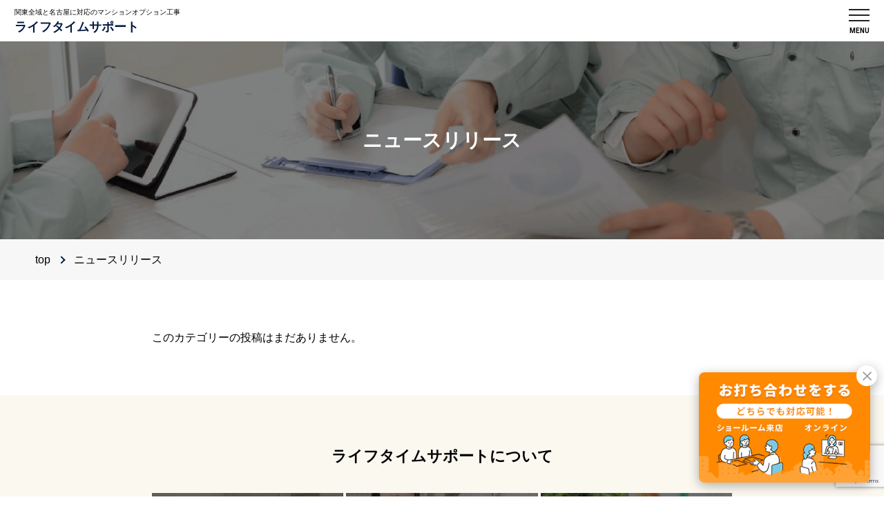

--- FILE ---
content_type: text/html; charset=UTF-8
request_url: https://www.life-time-support.com/news
body_size: 10916
content:
<!DOCTYPE html>
<html lang="ja" dir="ltr">
<head>
<meta charset="utf-8">
<meta name="viewport" content="width=device-width, initial-scale=1.0, minimum-scale=1.0, maximum-scale=1.0, user-scalable=no">
<link rel="canonical" href="https://www.life-time-support.com/news">

<title>ニュースリリース ｜ マンションの新築オプション工事なら埼玉を中心に関東全域対応のライフタイムサポート</title>

<meta name="description" content="ニュースリリース ｜ 高品質・低価格を実現するマンションオプション工事ならライフタイムサポート。マイホームにプラス1％の感動を。東京を中心とした関東全域のマンションオプション工事に対応。まずはお気軽にお問い合わせください。">
<meta property="article:published_time" content="">

<meta property="og:title" content="ニュースリリース ｜ マンションの新築オプション工事なら埼玉を中心に関東全域対応のライフタイムサポート">
<meta property="og:description" content="ニュースリリース ｜ 高品質・低価格を実現するマンションオプション工事ならライフタイムサポート。マイホームにプラス1％の感動を。東京を中心とした関東全域のマンションオプション工事に対応。まずはお気軽にお問い合わせください。">
<meta property="og:url" content="https://www.life-time-support.com/news">
<meta name="twitter:card" content="summary_large_image">
<meta property="og:image" content="https://www.life-time-support.com/renew/wp-content/themes/lifetime/img/ogp.png">
<meta property="og:type" content="website">

<meta name="twitter:card" content="summary_large_image">
<meta name="twitter:image" content="https://www.life-time-support.com/renew/wp-content/themes/lifetime/img/ogp.png">


<link rel="preconnect" href="https://fonts.googleapis.com">
<link rel="preconnect" href="https://fonts.gstatic.com" crossorigin>
<link href="https://fonts.googleapis.com/css2?family=Roboto:wght@100;300;400;500;700;900&display=swap" rel="stylesheet">
<link href="https://cdnjs.cloudflare.com/ajax/libs/Modaal/0.4.4/css/modaal.min.css" rel="stylesheet" type="text/css">
<link rel="stylesheet" href="https://cdnjs.cloudflare.com/ajax/libs/font-awesome/6.5.1/css/all.min.css">
<link rel="stylesheet" href="https://www.life-time-support.com/renew/wp-content/themes/lifetime/css/module.css">
<link rel="stylesheet" href="https://www.life-time-support.com/renew/wp-content/themes/lifetime/css/slick-theme.css">
<link rel="stylesheet" href="https://www.life-time-support.com/renew/wp-content/themes/lifetime/css/slick.css">
<link rel="stylesheet" href="https://www.life-time-support.com/renew/wp-content/themes/lifetime/css/style.css">
<link rel="stylesheet" href="https://cdnjs.cloudflare.com/ajax/libs/Swiper/4.5.0/css/swiper.min.css">
<script src="https://cdnjs.cloudflare.com/ajax/libs/Swiper/4.5.0/js/swiper.min.js"></script>

<script src="https://ajax.googleapis.com/ajax/libs/jquery/1.12.4/jquery.min.js"></script>
<!-- Google Tag Manager -->
<script>(function(w,d,s,l,i){w[l]=w[l]||[];w[l].push({'gtm.start':
new Date().getTime(),event:'gtm.js'});var f=d.getElementsByTagName(s)[0],
j=d.createElement(s),dl=l!='dataLayer'?'&l='+l:'';j.async=true;j.src=
'https://www.googletagmanager.com/gtm.js?id='+i+dl;f.parentNode.insertBefore(j,f);
})(window,document,'script','dataLayer','GTM-5DJNDCB');</script>
<!-- End Google Tag Manager -->
<meta name='robots' content='max-image-preview:large' />
<link rel="alternate" type="application/rss+xml" title="マンションの新築オプション工事なら埼玉を中心に関東全域対応のライフタイムサポート &raquo; ニュースリリース フィード" href="https://www.life-time-support.com/news/feed/" />
<style id='wp-img-auto-sizes-contain-inline-css' type='text/css'>
img:is([sizes=auto i],[sizes^="auto," i]){contain-intrinsic-size:3000px 1500px}
/*# sourceURL=wp-img-auto-sizes-contain-inline-css */
</style>
<style id='wp-emoji-styles-inline-css' type='text/css'>

	img.wp-smiley, img.emoji {
		display: inline !important;
		border: none !important;
		box-shadow: none !important;
		height: 1em !important;
		width: 1em !important;
		margin: 0 0.07em !important;
		vertical-align: -0.1em !important;
		background: none !important;
		padding: 0 !important;
	}
/*# sourceURL=wp-emoji-styles-inline-css */
</style>
<style id='wp-block-library-inline-css' type='text/css'>
:root{--wp-block-synced-color:#7a00df;--wp-block-synced-color--rgb:122,0,223;--wp-bound-block-color:var(--wp-block-synced-color);--wp-editor-canvas-background:#ddd;--wp-admin-theme-color:#007cba;--wp-admin-theme-color--rgb:0,124,186;--wp-admin-theme-color-darker-10:#006ba1;--wp-admin-theme-color-darker-10--rgb:0,107,160.5;--wp-admin-theme-color-darker-20:#005a87;--wp-admin-theme-color-darker-20--rgb:0,90,135;--wp-admin-border-width-focus:2px}@media (min-resolution:192dpi){:root{--wp-admin-border-width-focus:1.5px}}.wp-element-button{cursor:pointer}:root .has-very-light-gray-background-color{background-color:#eee}:root .has-very-dark-gray-background-color{background-color:#313131}:root .has-very-light-gray-color{color:#eee}:root .has-very-dark-gray-color{color:#313131}:root .has-vivid-green-cyan-to-vivid-cyan-blue-gradient-background{background:linear-gradient(135deg,#00d084,#0693e3)}:root .has-purple-crush-gradient-background{background:linear-gradient(135deg,#34e2e4,#4721fb 50%,#ab1dfe)}:root .has-hazy-dawn-gradient-background{background:linear-gradient(135deg,#faaca8,#dad0ec)}:root .has-subdued-olive-gradient-background{background:linear-gradient(135deg,#fafae1,#67a671)}:root .has-atomic-cream-gradient-background{background:linear-gradient(135deg,#fdd79a,#004a59)}:root .has-nightshade-gradient-background{background:linear-gradient(135deg,#330968,#31cdcf)}:root .has-midnight-gradient-background{background:linear-gradient(135deg,#020381,#2874fc)}:root{--wp--preset--font-size--normal:16px;--wp--preset--font-size--huge:42px}.has-regular-font-size{font-size:1em}.has-larger-font-size{font-size:2.625em}.has-normal-font-size{font-size:var(--wp--preset--font-size--normal)}.has-huge-font-size{font-size:var(--wp--preset--font-size--huge)}.has-text-align-center{text-align:center}.has-text-align-left{text-align:left}.has-text-align-right{text-align:right}.has-fit-text{white-space:nowrap!important}#end-resizable-editor-section{display:none}.aligncenter{clear:both}.items-justified-left{justify-content:flex-start}.items-justified-center{justify-content:center}.items-justified-right{justify-content:flex-end}.items-justified-space-between{justify-content:space-between}.screen-reader-text{border:0;clip-path:inset(50%);height:1px;margin:-1px;overflow:hidden;padding:0;position:absolute;width:1px;word-wrap:normal!important}.screen-reader-text:focus{background-color:#ddd;clip-path:none;color:#444;display:block;font-size:1em;height:auto;left:5px;line-height:normal;padding:15px 23px 14px;text-decoration:none;top:5px;width:auto;z-index:100000}html :where(.has-border-color){border-style:solid}html :where([style*=border-top-color]){border-top-style:solid}html :where([style*=border-right-color]){border-right-style:solid}html :where([style*=border-bottom-color]){border-bottom-style:solid}html :where([style*=border-left-color]){border-left-style:solid}html :where([style*=border-width]){border-style:solid}html :where([style*=border-top-width]){border-top-style:solid}html :where([style*=border-right-width]){border-right-style:solid}html :where([style*=border-bottom-width]){border-bottom-style:solid}html :where([style*=border-left-width]){border-left-style:solid}html :where(img[class*=wp-image-]){height:auto;max-width:100%}:where(figure){margin:0 0 1em}html :where(.is-position-sticky){--wp-admin--admin-bar--position-offset:var(--wp-admin--admin-bar--height,0px)}@media screen and (max-width:600px){html :where(.is-position-sticky){--wp-admin--admin-bar--position-offset:0px}}

/*# sourceURL=wp-block-library-inline-css */
</style><style id='global-styles-inline-css' type='text/css'>
:root{--wp--preset--aspect-ratio--square: 1;--wp--preset--aspect-ratio--4-3: 4/3;--wp--preset--aspect-ratio--3-4: 3/4;--wp--preset--aspect-ratio--3-2: 3/2;--wp--preset--aspect-ratio--2-3: 2/3;--wp--preset--aspect-ratio--16-9: 16/9;--wp--preset--aspect-ratio--9-16: 9/16;--wp--preset--color--black: #000000;--wp--preset--color--cyan-bluish-gray: #abb8c3;--wp--preset--color--white: #ffffff;--wp--preset--color--pale-pink: #f78da7;--wp--preset--color--vivid-red: #cf2e2e;--wp--preset--color--luminous-vivid-orange: #ff6900;--wp--preset--color--luminous-vivid-amber: #fcb900;--wp--preset--color--light-green-cyan: #7bdcb5;--wp--preset--color--vivid-green-cyan: #00d084;--wp--preset--color--pale-cyan-blue: #8ed1fc;--wp--preset--color--vivid-cyan-blue: #0693e3;--wp--preset--color--vivid-purple: #9b51e0;--wp--preset--gradient--vivid-cyan-blue-to-vivid-purple: linear-gradient(135deg,rgb(6,147,227) 0%,rgb(155,81,224) 100%);--wp--preset--gradient--light-green-cyan-to-vivid-green-cyan: linear-gradient(135deg,rgb(122,220,180) 0%,rgb(0,208,130) 100%);--wp--preset--gradient--luminous-vivid-amber-to-luminous-vivid-orange: linear-gradient(135deg,rgb(252,185,0) 0%,rgb(255,105,0) 100%);--wp--preset--gradient--luminous-vivid-orange-to-vivid-red: linear-gradient(135deg,rgb(255,105,0) 0%,rgb(207,46,46) 100%);--wp--preset--gradient--very-light-gray-to-cyan-bluish-gray: linear-gradient(135deg,rgb(238,238,238) 0%,rgb(169,184,195) 100%);--wp--preset--gradient--cool-to-warm-spectrum: linear-gradient(135deg,rgb(74,234,220) 0%,rgb(151,120,209) 20%,rgb(207,42,186) 40%,rgb(238,44,130) 60%,rgb(251,105,98) 80%,rgb(254,248,76) 100%);--wp--preset--gradient--blush-light-purple: linear-gradient(135deg,rgb(255,206,236) 0%,rgb(152,150,240) 100%);--wp--preset--gradient--blush-bordeaux: linear-gradient(135deg,rgb(254,205,165) 0%,rgb(254,45,45) 50%,rgb(107,0,62) 100%);--wp--preset--gradient--luminous-dusk: linear-gradient(135deg,rgb(255,203,112) 0%,rgb(199,81,192) 50%,rgb(65,88,208) 100%);--wp--preset--gradient--pale-ocean: linear-gradient(135deg,rgb(255,245,203) 0%,rgb(182,227,212) 50%,rgb(51,167,181) 100%);--wp--preset--gradient--electric-grass: linear-gradient(135deg,rgb(202,248,128) 0%,rgb(113,206,126) 100%);--wp--preset--gradient--midnight: linear-gradient(135deg,rgb(2,3,129) 0%,rgb(40,116,252) 100%);--wp--preset--font-size--small: 13px;--wp--preset--font-size--medium: 20px;--wp--preset--font-size--large: 36px;--wp--preset--font-size--x-large: 42px;--wp--preset--spacing--20: 0.44rem;--wp--preset--spacing--30: 0.67rem;--wp--preset--spacing--40: 1rem;--wp--preset--spacing--50: 1.5rem;--wp--preset--spacing--60: 2.25rem;--wp--preset--spacing--70: 3.38rem;--wp--preset--spacing--80: 5.06rem;--wp--preset--shadow--natural: 6px 6px 9px rgba(0, 0, 0, 0.2);--wp--preset--shadow--deep: 12px 12px 50px rgba(0, 0, 0, 0.4);--wp--preset--shadow--sharp: 6px 6px 0px rgba(0, 0, 0, 0.2);--wp--preset--shadow--outlined: 6px 6px 0px -3px rgb(255, 255, 255), 6px 6px rgb(0, 0, 0);--wp--preset--shadow--crisp: 6px 6px 0px rgb(0, 0, 0);}:where(.is-layout-flex){gap: 0.5em;}:where(.is-layout-grid){gap: 0.5em;}body .is-layout-flex{display: flex;}.is-layout-flex{flex-wrap: wrap;align-items: center;}.is-layout-flex > :is(*, div){margin: 0;}body .is-layout-grid{display: grid;}.is-layout-grid > :is(*, div){margin: 0;}:where(.wp-block-columns.is-layout-flex){gap: 2em;}:where(.wp-block-columns.is-layout-grid){gap: 2em;}:where(.wp-block-post-template.is-layout-flex){gap: 1.25em;}:where(.wp-block-post-template.is-layout-grid){gap: 1.25em;}.has-black-color{color: var(--wp--preset--color--black) !important;}.has-cyan-bluish-gray-color{color: var(--wp--preset--color--cyan-bluish-gray) !important;}.has-white-color{color: var(--wp--preset--color--white) !important;}.has-pale-pink-color{color: var(--wp--preset--color--pale-pink) !important;}.has-vivid-red-color{color: var(--wp--preset--color--vivid-red) !important;}.has-luminous-vivid-orange-color{color: var(--wp--preset--color--luminous-vivid-orange) !important;}.has-luminous-vivid-amber-color{color: var(--wp--preset--color--luminous-vivid-amber) !important;}.has-light-green-cyan-color{color: var(--wp--preset--color--light-green-cyan) !important;}.has-vivid-green-cyan-color{color: var(--wp--preset--color--vivid-green-cyan) !important;}.has-pale-cyan-blue-color{color: var(--wp--preset--color--pale-cyan-blue) !important;}.has-vivid-cyan-blue-color{color: var(--wp--preset--color--vivid-cyan-blue) !important;}.has-vivid-purple-color{color: var(--wp--preset--color--vivid-purple) !important;}.has-black-background-color{background-color: var(--wp--preset--color--black) !important;}.has-cyan-bluish-gray-background-color{background-color: var(--wp--preset--color--cyan-bluish-gray) !important;}.has-white-background-color{background-color: var(--wp--preset--color--white) !important;}.has-pale-pink-background-color{background-color: var(--wp--preset--color--pale-pink) !important;}.has-vivid-red-background-color{background-color: var(--wp--preset--color--vivid-red) !important;}.has-luminous-vivid-orange-background-color{background-color: var(--wp--preset--color--luminous-vivid-orange) !important;}.has-luminous-vivid-amber-background-color{background-color: var(--wp--preset--color--luminous-vivid-amber) !important;}.has-light-green-cyan-background-color{background-color: var(--wp--preset--color--light-green-cyan) !important;}.has-vivid-green-cyan-background-color{background-color: var(--wp--preset--color--vivid-green-cyan) !important;}.has-pale-cyan-blue-background-color{background-color: var(--wp--preset--color--pale-cyan-blue) !important;}.has-vivid-cyan-blue-background-color{background-color: var(--wp--preset--color--vivid-cyan-blue) !important;}.has-vivid-purple-background-color{background-color: var(--wp--preset--color--vivid-purple) !important;}.has-black-border-color{border-color: var(--wp--preset--color--black) !important;}.has-cyan-bluish-gray-border-color{border-color: var(--wp--preset--color--cyan-bluish-gray) !important;}.has-white-border-color{border-color: var(--wp--preset--color--white) !important;}.has-pale-pink-border-color{border-color: var(--wp--preset--color--pale-pink) !important;}.has-vivid-red-border-color{border-color: var(--wp--preset--color--vivid-red) !important;}.has-luminous-vivid-orange-border-color{border-color: var(--wp--preset--color--luminous-vivid-orange) !important;}.has-luminous-vivid-amber-border-color{border-color: var(--wp--preset--color--luminous-vivid-amber) !important;}.has-light-green-cyan-border-color{border-color: var(--wp--preset--color--light-green-cyan) !important;}.has-vivid-green-cyan-border-color{border-color: var(--wp--preset--color--vivid-green-cyan) !important;}.has-pale-cyan-blue-border-color{border-color: var(--wp--preset--color--pale-cyan-blue) !important;}.has-vivid-cyan-blue-border-color{border-color: var(--wp--preset--color--vivid-cyan-blue) !important;}.has-vivid-purple-border-color{border-color: var(--wp--preset--color--vivid-purple) !important;}.has-vivid-cyan-blue-to-vivid-purple-gradient-background{background: var(--wp--preset--gradient--vivid-cyan-blue-to-vivid-purple) !important;}.has-light-green-cyan-to-vivid-green-cyan-gradient-background{background: var(--wp--preset--gradient--light-green-cyan-to-vivid-green-cyan) !important;}.has-luminous-vivid-amber-to-luminous-vivid-orange-gradient-background{background: var(--wp--preset--gradient--luminous-vivid-amber-to-luminous-vivid-orange) !important;}.has-luminous-vivid-orange-to-vivid-red-gradient-background{background: var(--wp--preset--gradient--luminous-vivid-orange-to-vivid-red) !important;}.has-very-light-gray-to-cyan-bluish-gray-gradient-background{background: var(--wp--preset--gradient--very-light-gray-to-cyan-bluish-gray) !important;}.has-cool-to-warm-spectrum-gradient-background{background: var(--wp--preset--gradient--cool-to-warm-spectrum) !important;}.has-blush-light-purple-gradient-background{background: var(--wp--preset--gradient--blush-light-purple) !important;}.has-blush-bordeaux-gradient-background{background: var(--wp--preset--gradient--blush-bordeaux) !important;}.has-luminous-dusk-gradient-background{background: var(--wp--preset--gradient--luminous-dusk) !important;}.has-pale-ocean-gradient-background{background: var(--wp--preset--gradient--pale-ocean) !important;}.has-electric-grass-gradient-background{background: var(--wp--preset--gradient--electric-grass) !important;}.has-midnight-gradient-background{background: var(--wp--preset--gradient--midnight) !important;}.has-small-font-size{font-size: var(--wp--preset--font-size--small) !important;}.has-medium-font-size{font-size: var(--wp--preset--font-size--medium) !important;}.has-large-font-size{font-size: var(--wp--preset--font-size--large) !important;}.has-x-large-font-size{font-size: var(--wp--preset--font-size--x-large) !important;}
/*# sourceURL=global-styles-inline-css */
</style>

<style id='classic-theme-styles-inline-css' type='text/css'>
/*! This file is auto-generated */
.wp-block-button__link{color:#fff;background-color:#32373c;border-radius:9999px;box-shadow:none;text-decoration:none;padding:calc(.667em + 2px) calc(1.333em + 2px);font-size:1.125em}.wp-block-file__button{background:#32373c;color:#fff;text-decoration:none}
/*# sourceURL=/wp-includes/css/classic-themes.min.css */
</style>
<link rel='stylesheet' id='contact-form-7-css' href='https://www.life-time-support.com/renew/wp-content/plugins/contact-form-7/includes/css/styles.css?ver=6.1.3' type='text/css' media='all' />
<link rel='stylesheet' id='uacf7-frontend-style-css' href='https://www.life-time-support.com/renew/wp-content/plugins/ultimate-addons-for-contact-form-7/assets/css/uacf7-frontend.css?ver=6.9' type='text/css' media='all' />
<link rel='stylesheet' id='uacf7-form-style-css' href='https://www.life-time-support.com/renew/wp-content/plugins/ultimate-addons-for-contact-form-7/assets/css/form-style.css?ver=6.9' type='text/css' media='all' />
<link rel='stylesheet' id='uacf7-multistep-style-css' href='https://www.life-time-support.com/renew/wp-content/plugins/ultimate-addons-for-contact-form-7/addons/multistep/assets/css/multistep.css?ver=6.9' type='text/css' media='all' />
<script type="text/javascript" src="https://www.life-time-support.com/renew/wp-includes/js/jquery/jquery.min.js?ver=3.7.1" id="jquery-core-js"></script>
<script type="text/javascript" src="https://www.life-time-support.com/renew/wp-includes/js/jquery/jquery-migrate.min.js?ver=3.4.1" id="jquery-migrate-js"></script>
<link rel="https://api.w.org/" href="https://www.life-time-support.com/wp-json/" /><link rel="EditURI" type="application/rsd+xml" title="RSD" href="https://www.life-time-support.com/renew/xmlrpc.php?rsd" />
<meta name="generator" content="WordPress 6.9" />
<script>readMoreArgs = []</script><script type="text/javascript">
				EXPM_VERSION=3.53;EXPM_AJAX_URL='https://www.life-time-support.com/renew/wp-admin/admin-ajax.php';
			function yrmAddEvent(element, eventName, fn) {
				if (element.addEventListener)
					element.addEventListener(eventName, fn, false);
				else if (element.attachEvent)
					element.attachEvent('on' + eventName, fn);
			}
			</script><link rel="icon" href="https://www.life-time-support.com/renew/wp-content/uploads/2022/03/cropped-lifetimesupport-32x32.png" sizes="32x32" />
<link rel="icon" href="https://www.life-time-support.com/renew/wp-content/uploads/2022/03/cropped-lifetimesupport-192x192.png" sizes="192x192" />
<link rel="apple-touch-icon" href="https://www.life-time-support.com/renew/wp-content/uploads/2022/03/cropped-lifetimesupport-180x180.png" />
<meta name="msapplication-TileImage" content="https://www.life-time-support.com/renew/wp-content/uploads/2022/03/cropped-lifetimesupport-270x270.png" />
</head>

<body>
<!-- Google Tag Manager (noscript) -->
<noscript><iframe src="https://www.googletagmanager.com/ns.html?id=GTM-5DJNDCB"
height="0" width="0" style="display:none;visibility:hidden"></iframe></noscript>
<!-- End Google Tag Manager (noscript) -->
<header>
<div class="header_wrap flex_wrap_between">
<div class="logo"><a href="https://www.life-time-support.com"><span class="catch">関東全域と名古屋に対応のマンションオプション工事</span><span class="name_co">ライフタイムサポート</span></a></div>

<div class="header_r">
<div class="hd_info flex_wrap pc">
<p class="lang"><span>JP</span>　/　<a href="https://cn.life-time-support.com/" target="_blank">CN</a></p>
<a href="https://www.life-time-support.com/contact" class="mail h_btn"><i><img src="https://www.life-time-support.com/renew/wp-content/themes/lifetime/img/icon_h_mail.png" alt=""></i>各種お問い合わせ</a>
<a href="https://line.me/R/ti/p/@lifetime_s" target="_blank" class="line_btn h_btn"><i><img src="https://www.life-time-support.com/renew/wp-content/themes/lifetime/img/icon_line.png" alt=""></i>LINEで簡単お問い合わせ</a>
<p class="tel"><a href="tel:0489549105"><span class="robot h_tel_num">048-954-9105</span><span class="tel_text">受付時間：9:00〜17:00 年中無休</span></a>
<span class="tel_text">営業時間：9:00〜18:00 年中無休</span></p>
</div>
<nav class="nav_wrap">
<ul class="g_nav flex_wrap">
<li><a href="https://www.life-time-support.com/search"><i></i>マンションオプションを探す</a></li>
<li><a href="https://www.life-time-support.com/blog"><i></i>マンションオプションブログ</a></li>
<li><a href="https://www.life-time-support.com/about"><i></i>ライフタイムサポートについて<span class="icon_subplus"></span></a>
<div class="sub_menu">
<div class="inner_1200 flex_wrap">
<h2>ライフタイムサポートについて</h2>
<ul class="flex_wrap">
<li><a href="https://www.life-time-support.com/about/company">会社概要</a></li>
<li><a href="https://www.life-time-support.com/about/company/staff">スタッフ紹介</a></li>
<li><a href="https://www.life-time-support.com/about/company/philosophy">経営理念</a></li>
<li><a href="https://www.life-time-support.com/recruit">採用情報</a></li>
<li><a href="https://www.life-time-support.com/about/reason">選ばれる理由</a></li>
<li><a href="https://www.life-time-support.com/about/maintenance">安心の定期メンテナンス</a></li>
<li><a href="https://www.life-time-support.com/about/accompany">無料内覧会同行サービス</a></li>
<li><a href="https://www.life-time-support.com/about/voice">お客様の声</a></li>
<li><a href="https://www.life-time-support.com/about/case">お悩み解決事例</a></li>
<li><a href="https://www.life-time-support.com/about/checksheet">内覧会チェックシート</a></li>
<li><a href="https://www.life-time-support.com/about/showroom">体験型ショールーム</a></li>
<li><a href="https://www.life-time-support.com/news">ニュースリリース</a></li>
</ul>
</div>
</div></li>
<li><a href="https://www.life-time-support.com/beginners"><i></i>マンションオプション基礎知識<span class="icon_subplus"></span></a>
<div class="sub_menu">
<div class="inner_1200 flex_wrap">
<h2>マンションオプション基礎知識</h2>
<ul class="flex_wrap">
<li><a href="https://www.life-time-support.com/beginners/manga">マンガでわかるマンションオプション</a></li>
<li><a href="https://www.life-time-support.com/interioroptions">マンションオプションとは</a></li>
<li><a href="https://www.life-time-support.com/beginners/type">マンションオプションの種類</a></li>
<li><a href="https://www.life-time-support.com/beginners/flow">入居までの流れ</a></li>
<li><a href="https://www.life-time-support.com/beginners/optionsalesevent">オプション販売会とは</a></li>
</ul>
</div>
</div>
</li>
</ul>
</nav>
<div class="hd_info flex_wrap sp">
<a href="https://www.life-time-support.com/contact" class="mail h_btn"><i><img src="https://www.life-time-support.com/renew/wp-content/themes/lifetime/img/icon_h_mail.png" alt=""></i>各種お問い合わせ</a>
<a href="https://line.me/R/ti/p/@lifetime_s" target="_blank" class="line_btn h_btn"><i><img src="https://www.life-time-support.com/renew/wp-content/themes/lifetime/img/icon_line.png" alt=""></i>LINEで簡単お問い合わせ</a>
<p class="tel"><a href="tel:0489549105"><span class="robot h_tel_num">048-954-9105</span><span class="tel_text">受付時間：9:00〜17:00 年中無休<br>
営業時間：9:00〜18:00 年中無休</span></a></p>
<p class="lang"><span>JP</span>　/　<a href="https://cn.life-time-support.com/" target="_blank">CN</a></p>
</div>
</div>
<div class="menu_btn">
<p class="sp_nav_btn"><span id="panel-btn" class="panel-btn"><span id="panel-btn-icon" class="panel-btn-icon"></span></span></p>
<p class="text_menu robot">MENU</p>
</div>
</div>
</header>
<div class="sub_ttl ttl_blog">
<h1 class="sub_h1">ニュースリリース</h1>
</div>

<div class="pan"><a href="https://www.life-time-support.com">top</a>
ニュースリリース</div>


<section class="sec_top_def">
<div class="inner_1200">
<!--  キーワードが見つからないときの処理 -->
<p>このカテゴリーの投稿はまだありません。</p>
</div>
</section>
<section class="sec_top_def bg_iv">
<div class="inner_1200">
<h2>ライフタイムサポートについて</h2>
<ul class="flex_wrap_between list_about">
<li><a href="https://www.life-time-support.com/about/company"><img src="https://www.life-time-support.com/renew/wp-content/themes/lifetime/img/bn_lts1.png" alt=""><p>会社概要</p></a></li>
<li><a href="https://www.life-time-support.com/about/reason"><img src="https://www.life-time-support.com/renew/wp-content/themes/lifetime/img/bn_lts2.png" alt=""><p>選ばれる理由</p></a></li>
<li><a href="https://www.life-time-support.com/about/maintenance"><img src="https://www.life-time-support.com/renew/wp-content/themes/lifetime/img/bn_lts3.png" alt=""><p>安心の<br class="sp">定期メンテナンス</p></a></li>
<li><a href="https://www.life-time-support.com/about/accompany"><img src="https://www.life-time-support.com/renew/wp-content/themes/lifetime/img/bn_lts4.png" alt=""><p>無料内覧会<br>
同行サービス</p></a></li>
<li><a href="https://www.life-time-support.com/about/voice"><img src="https://www.life-time-support.com/renew/wp-content/themes/lifetime/img/bn_lts5.png" alt=""><p>お客様の声</p></a></li>
<li><a href="https://www.life-time-support.com/about/case"><img src="https://www.life-time-support.com/renew/wp-content/themes/lifetime/img/bn_lts6.png" alt=""><p>お悩み解決事例</p></a></li>
</ul></section>

<div class="inner_1200">
<div class="bn_pam2 bn"><a href="https://www.life-time-support.com/about/showroom"><img src="https://www.life-time-support.com/renew/wp-content/themes/lifetime/img/bn_showroom.png" alt="" class="pc"><img src="https://www.life-time-support.com/renew/wp-content/themes/lifetime/img/bn_showroom_sp.png" alt="" class="sp"></a></div>
</div>
<div class="ft_cv_area">
<div class="inner_ft_cv">
<h2><span>各種お問い合わせ</span></h2>
<div class="wrap_cv">
<p>ご新居のことでお悩みでしたら、ぜひお気軽にご相談ください。<br>
お見積り、お問い合わせは無料で受け付けております。</p>
<p class="tel_bn bn"><a href="tel:0489549105"><img src="https://www.life-time-support.com/renew/wp-content/themes/lifetime/img/ft_tel_cv.jpg" alt=""></a></p>
<ul class="list_contact flex_wrap_between">
<li><a href="https://www.life-time-support.com/contact/request"><figure><img src="https://www.life-time-support.com/renew/wp-content/themes/lifetime/img/icon_contact_01.png" alt=""></figure><p>資料請求をする</p></a></li>
<li><a href="https://www.life-time-support.com/contact/estimate"><figure><img src="https://www.life-time-support.com/renew/wp-content/themes/lifetime/img/icon_contact_02.png" alt=""></figure><p>概算見積を依頼する</p></a></li>
<li><a href="https://www.life-time-support.com/contact/meeting"><figure><img src="https://www.life-time-support.com/renew/wp-content/themes/lifetime/img/icon_contact_03.png" alt=""></figure><p>打ち合わせをする</p></a></li>
<li><a href="https://www.life-time-support.com/contact/after"><figure><img src="https://www.life-time-support.com/renew/wp-content/themes/lifetime/img/icon_contact_07.png" alt=""></figure><p>施工後の相談をする</p></a></li>
<li><a href="https://www.life-time-support.com/contact/preview"><figure><img src="https://www.life-time-support.com/renew/wp-content/themes/lifetime/img/icon_contact_05.png" alt=""></figure><p>内覧会同行を依頼する</p></a></li>
<li><a href="https://line.me/R/ti/p/@lifetime_s" target="_blank" id="line_link"><figure><img src="https://www.life-time-support.com/renew/wp-content/themes/lifetime/img/icon_contact_06.png" alt=""></figure><p>LINEで問い合わせる</p></a></li>
</ul>
</div>
</div>
</div>

<div class="cta_area">
<a href="https://www.life-time-support.com/contact/meeting/"><img src="https://www.life-time-support.com/renew/wp-content/themes/lifetime/img/btn_cv.png" alt="" class="pc_cta"><img src="https://www.life-time-support.com/renew/wp-content/themes/lifetime/img/btn_cv_sp.svg" alt="" class="sp_cta"></a>
<div class="cta_close"><img src="https://www.life-time-support.com/renew/wp-content/themes/lifetime/img/btn_close.png" alt=""></div>
</div>

<footer>
<div class="inner_1200">
<div class="flex_wrap">

<div class="ft_list_wrap">
<!--
<h2><a href="https://www.life-time-support.com/product">製品情報</a></h2>
<ul>
<li><a href="https://www.life-time-support.com/product/product-cat/catwalk">キャットウォーク</a></li>
<li><a href="https://www.life-time-support.com/product/product-cat/ecocarat">エコカラット</a></li>
<li><a href="https://www.life-time-support.com/product/product-cat/balconytile">バルコニータイル</a></li>
<li><a href="https://www.life-time-support.com/product/product-cat/picturerail">ピクチャーレール</a></li>
<li><a href="https://www.life-time-support.com/product/product-cat/foven">ビルトインオーブン</a></li>
<li><a href="https://www.life-time-support.com/product/product-cat/dishwasher">ビルトイン食洗機</a></li>
<li><a href="https://www.life-time-support.com/product/product-cat/floor">フロアコーティング</a></li>
<li><a href="https://www.life-time-support.com/product/product-cat/%e3%83%a2%e3%82%b6%e3%82%a4%e3%82%af%e3%82%bf%e3%82%a4%e3%83%ab">モザイクタイル</a></li>
<li><a href="https://www.life-time-support.com/product/product-cat/indoordryingequipment">室内干し器具</a></li>
<li><a href="https://www.life-time-support.com/product/product-cat/water">水周りコーティング</a></li>
<li><a href="https://www.life-time-support.com/product/product-cat/windowfilm">窓ガラスフィルム</a></li>
<li><a href="https://www.life-time-support.com/product/product-maker-cat/3m">3M</a></li>
<li><a href="https://www.life-time-support.com/product/product-maker-cat/lixil">LIXIL</a></li>
<li><a href="https://www.life-time-support.com/product/product-maker-cat/nasta">NASTA</a></li>
<li><a href="https://www.life-time-support.com/product/product-maker-cat/noritz">NORITZ</a></li>
<li><a href="https://www.life-time-support.com/product/product-maker-cat/panasonic">Panasonic</a></li>
<li><a href="https://www.life-time-support.com/product/product-maker-cat/rinnai">Rinnai</a></li>
<li><a href="https://www.life-time-support.com/product/product-maker-cat/sekisui%e3%82%a8%e3%82%b9%e3%83%ad%e3%83%b3%e3%82%bf%e3%82%a4%e3%83%a0%e3%82%ba">SEKISUIエスロンタイムズ</a></li>
<li><a href="https://www.life-time-support.com/product/product-maker-cat/toso">TOSO</a></li>
<li><a href="https://www.life-time-support.com/product/product-maker-cat/toto">TOTO</a></li>
<li><a href="https://www.life-time-support.com/product/product-maker-cat/%e5%b7%9d%e5%8f%a3%e6%8a%80%e7%a0%94">川口技研</a></li>
</ul>
-->
<h2><a href="https://www.life-time-support.com/service">サービス情報</a></h2>
<ul>
<li><a href="https://www.life-time-support.com/service/ecocarat">エコカラット</a></li>
<li><a href="https://www.life-time-support.com/service/floor">フロアコーティング</a></li>
<li><a href="https://www.life-time-support.com/service/water">水周りコーティング</a></li>
<li><a href="https://www.life-time-support.com/service/cloth">クロスコーティング</a></li>
<li><a href="https://www.life-time-support.com/service/plainwood">白木コーティング</a></li>
<li><a href="https://www.life-time-support.com/service/mirror">オーダーミラー</a></li>
<li><a href="https://www.life-time-support.com/service/balconytile">バルコニータイル</a></li>
<li><a href="https://www.life-time-support.com/service/furniture">オーダー家具</a></li>
<li><a href="https://www.life-time-support.com/service/imported-cloth">輸入クロス</a></li>
<li><a href="https://www.life-time-support.com/service/catwalk">キャットウォーク</a></li>
<li><a href="https://www.life-time-support.com/service/curtain">オーダーカーテン</a></li>
<li><a href="https://www.life-time-support.com/service/picturerail">ピクチャーレール</a></li>
<li><a href="https://www.life-time-support.com/service/windowfilm">窓ガラスフィルム</a></li>
<li><a href="https://www.life-time-support.com/service/dishwasher">ビルトイン食洗機</a></li>
<li><a href="https://www.life-time-support.com/service/foven">ビルトインオーブン</a></li>
<li><a href="https://www.life-time-support.com/service/ih">IHクッキングヒーター</a></li>
<li><a href="https://www.life-time-support.com/service/rangehoodfilter">レンジフードフィルター</a></li>
</ul>
</div>

<div class="ft_list_wrap">
<h2><a href="https://www.life-time-support.com/about">ライフタイムサポートについて</a></h2>
<ul>
<li><a href="https://www.life-time-support.com/about/company">会社概要</a></li>
<li><a href="https://www.life-time-support.com/about/company/staff">スタッフ紹介</a></li>
<li><a href="https://www.life-time-support.com/about/company/philosophy">経営理念</a></li>
<li><a href="https://www.life-time-support.com/recruit">採用情報</a></li>
<li><a href="https://www.life-time-support.com/about/reason">選ばれる理由</a></li>
<li><a href="https://www.life-time-support.com/maintenance">安心の定期メンテナンス</a></li>
<li><a href="https://www.life-time-support.com/about/accompany">無料内覧会同行サービス</a></li>
<li><a href="https://www.life-time-support.com/about/voice">お客様の声</a></li>
<li><a href="https://www.life-time-support.com/about/case">お悩み解決事例</a></li>
<li><a href="https://www.life-time-support.com/checksheet">内覧会チェックシート</a></li>
<li><a href="https://www.life-time-support.com/about/showroom">体験型ショールーム</a></li>
<li><a href="https://www.life-time-support.com/news">ニュースリリース</a></li>
</ul>
</div>

<div class="ft_list_wrap">
<h2><a href="https://www.life-time-support.com/beginners">マンションオプション基礎知識</a></h2>
<ul>
<li><a href="https://www.life-time-support.com/interioroptions">マンションオプションとは</a></li>
<li><a href="https://www.life-time-support.com/beginners/type">マンションオプションの種類</a></li>
<li><a href="https://www.life-time-support.com/beginners/flow">入居までの流れ</a></li>
<li><a href="https://www.life-time-support.com/beginners/optionsalesevent">オプション販売会とは</a></li>
<li><a href="https://www.life-time-support.com/beginners/manga">マンガでわかるマンションオプション</a></li>
<li><a href="https://www.life-time-support.com/cost">コスト別プラン一覧</a></li>
</ul>
</div>

<div class="ft_list_wrap">
<h2><a href="https://www.life-time-support.com/contact">お問い合わせ</a></h2>
<ul>
<li><a href="https://www.life-time-support.com/contact/request">資料請求</a></li>
<li><a href="https://www.life-time-support.com/contact/estimate">概算見積</a></li>
<li><a href="https://www.life-time-support.com/contact/meeting">打ち合わせ</a></li>
<li><a href="https://www.life-time-support.com/contact/showroom">ショールーム見学</a></li>
<li><a href="https://www.life-time-support.com/contact/preview">内覧会同行</a></li>
</ul>
<h2 class="nonbd"><a href="https://www.life-time-support.com/blog">マンションオプションブログ</a></h2>
</div>
</div>

<h2>体験型ショールーム アクセスマップ</h2>
<p>〒343-0806 埼玉県越谷市宮本町５丁目５−８</p>
<div class="sr_wrap">
<iframe src="https://www.google.com/maps/embed?pb=!1m18!1m12!1m3!1d3232.290968913371!2d139.7736799756446!3d35.8908887725202!2m3!1f0!2f0!3f0!3m2!1i1024!2i768!4f13.1!3m3!1m2!1s0x60189679ae27c475%3A0xe43246713b3d4c66!2z5qCq5byP5Lya56S-44Op44Kk44OV44K_44Kk44Og44K144Od44O844OI!5e0!3m2!1sja!2sjp!4v1728034569574!5m2!1sja!2sjp" width="600" height="450" style="border:0;" allowfullscreen="" loading="lazy" referrerpolicy="no-referrer-when-downgrade"></iframe>
</div>

<div class="logo_ft">
<a href="https://www.life-time-support.com">関東全域と名古屋に対応のマンションオプション工事<span>ライフタイムサポート</span></a>
</div>
<p class="ta_c fs_12"><a href="https://www.life-time-support.com/sitemap">サイトマップ</a>　｜　<a href="https://www.life-time-support.com/privacypolicy">個人情報保護方針</a></p>
<ul class="list_sns flex_wrap_center">
<li><a href="https://www.facebook.com/lifetime150/
" target="_blank"><img src="https://www.life-time-support.com/renew/wp-content/themes/lifetime/img/sns_fb.svg" alt=""></a></li>
<li><a href="https://www.instagram.com/lts0907/?hl=ja" target="_blank"><img src="https://www.life-time-support.com/renew/wp-content/themes/lifetime/img/sns_insta.svg" alt=""></a></li>
<li><a href="https://twitter.com/lifetime_s?ref_src=twsrc%5Egoogle%7Ctwcamp%5Eserp%7Ctwgr%5Eauthor" target="_blank"><img src="https://www.life-time-support.com/renew/wp-content/themes/lifetime/img/sns_x.svg" alt=""></a></li>
</ul>
<p class="copy">Copyright &copy; &amp; ライフタイムサポート All Rights Reserved.</p>
</div>
</footer>

<!--[if lt IE 9]>
<script src="https://cdnjs.cloudflare.com/ajax/libs/html5shiv/3.7.3/html5shiv-printshiv.min.js"></script>
<script src="https://cdnjs.cloudflare.com/ajax/libs/respond.js/1.4.2/respond.min.js"></script>
<![endif]-->
<script src="https://ajax.googleapis.com/ajax/libs/jquery/1.12.4/jquery.min.js"></script>
<script src="https://cdnjs.cloudflare.com/ajax/libs/slick-carousel/1.9.0/slick.min.js"></script>
<script type="text/javascript" src="https://cdnjs.cloudflare.com/ajax/libs/Modaal/0.4.4/js/modaal.min.js"></script>
<script src="https://www.life-time-support.com/renew/wp-content/themes/lifetime/js/jquery.autoKana.js"></script>
<script src="https://www.life-time-support.com/renew/wp-content/themes/lifetime/js/common.js"></script>
</body>
<script type="speculationrules">
{"prefetch":[{"source":"document","where":{"and":[{"href_matches":"/*"},{"not":{"href_matches":["/renew/wp-*.php","/renew/wp-admin/*","/renew/wp-content/uploads/*","/renew/wp-content/*","/renew/wp-content/plugins/*","/renew/wp-content/themes/lifetime/*","/*\\?(.+)"]}},{"not":{"selector_matches":"a[rel~=\"nofollow\"]"}},{"not":{"selector_matches":".no-prefetch, .no-prefetch a"}}]},"eagerness":"conservative"}]}
</script>
<script type="text/javascript" src="https://www.life-time-support.com/renew/wp-includes/js/dist/hooks.min.js?ver=dd5603f07f9220ed27f1" id="wp-hooks-js"></script>
<script type="text/javascript" src="https://www.life-time-support.com/renew/wp-includes/js/dist/i18n.min.js?ver=c26c3dc7bed366793375" id="wp-i18n-js"></script>
<script type="text/javascript" id="wp-i18n-js-after">
/* <![CDATA[ */
wp.i18n.setLocaleData( { 'text direction\u0004ltr': [ 'ltr' ] } );
//# sourceURL=wp-i18n-js-after
/* ]]> */
</script>
<script type="text/javascript" src="https://www.life-time-support.com/renew/wp-content/plugins/contact-form-7/includes/swv/js/index.js?ver=6.1.3" id="swv-js"></script>
<script type="text/javascript" id="contact-form-7-js-translations">
/* <![CDATA[ */
( function( domain, translations ) {
	var localeData = translations.locale_data[ domain ] || translations.locale_data.messages;
	localeData[""].domain = domain;
	wp.i18n.setLocaleData( localeData, domain );
} )( "contact-form-7", {"translation-revision-date":"2025-10-29 09:23:50+0000","generator":"GlotPress\/4.0.3","domain":"messages","locale_data":{"messages":{"":{"domain":"messages","plural-forms":"nplurals=1; plural=0;","lang":"ja_JP"},"This contact form is placed in the wrong place.":["\u3053\u306e\u30b3\u30f3\u30bf\u30af\u30c8\u30d5\u30a9\u30fc\u30e0\u306f\u9593\u9055\u3063\u305f\u4f4d\u7f6e\u306b\u7f6e\u304b\u308c\u3066\u3044\u307e\u3059\u3002"],"Error:":["\u30a8\u30e9\u30fc:"]}},"comment":{"reference":"includes\/js\/index.js"}} );
//# sourceURL=contact-form-7-js-translations
/* ]]> */
</script>
<script type="text/javascript" id="contact-form-7-js-before">
/* <![CDATA[ */
var wpcf7 = {
    "api": {
        "root": "https:\/\/www.life-time-support.com\/wp-json\/",
        "namespace": "contact-form-7\/v1"
    }
};
//# sourceURL=contact-form-7-js-before
/* ]]> */
</script>
<script type="text/javascript" src="https://www.life-time-support.com/renew/wp-content/plugins/contact-form-7/includes/js/index.js?ver=6.1.3" id="contact-form-7-js"></script>
<script type="text/javascript" id="uacf7-cf-script-js-extra">
/* <![CDATA[ */
var uacf7_cf_object = {"239":[{"uacf7_cf_hs":"show","uacf7_cf_group":"conditional-846","uacf7_cf_condition_for":"any","uacf7_cf_conditions":{"uacf7_cf_tn":["radio-500"],"uacf7_cf_operator":["equal"],"uacf7_cf_val":["\u8cc7\u6599\u8acb\u6c42"]}},{"uacf7_cf_hs":"show","uacf7_cf_group":"conditional-847","uacf7_cf_condition_for":"any","uacf7_cf_conditions":{"uacf7_cf_tn":["radio-500"],"uacf7_cf_operator":["equal"],"uacf7_cf_val":["\u6982\u7b97\u898b\u7a4d"]}},{"uacf7_cf_hs":"show","uacf7_cf_group":"conditional-76","uacf7_cf_condition_for":"any","uacf7_cf_conditions":{"uacf7_cf_tn":["radio-500"],"uacf7_cf_operator":["equal"],"uacf7_cf_val":["\u6253\u3061\u5408\u308f\u305b"]}},{"uacf7_cf_hs":"show","uacf7_cf_group":"conditional-561","uacf7_cf_condition_for":"any","uacf7_cf_conditions":{"uacf7_cf_tn":["radio-500"],"uacf7_cf_operator":["equal"],"uacf7_cf_val":["\u30b7\u30e7\u30fc\u30eb\u30fc\u30e0\u898b\u5b66"]}},{"uacf7_cf_hs":"show","uacf7_cf_group":"conditional-179","uacf7_cf_condition_for":"any","uacf7_cf_conditions":{"uacf7_cf_tn":["radio-500"],"uacf7_cf_operator":["equal"],"uacf7_cf_val":["\u5185\u89a7\u4f1a\u540c\u884c"]}}]};
//# sourceURL=uacf7-cf-script-js-extra
/* ]]> */
</script>
<script type="text/javascript" src="https://www.life-time-support.com/renew/wp-content/plugins/ultimate-addons-for-contact-form-7/addons/conditional-field/js/uacf7-cf-script.js?ver=3.5.32" id="uacf7-cf-script-js"></script>
<script type="text/javascript" id="uacf7-multistep-js-extra">
/* <![CDATA[ */
var uacf7_multistep_obj = {"ajax_url":"https://www.life-time-support.com/renew/wp-admin/admin-ajax.php","nonce":"854d1071c5"};
//# sourceURL=uacf7-multistep-js-extra
/* ]]> */
</script>
<script type="text/javascript" src="https://www.life-time-support.com/renew/wp-content/plugins/ultimate-addons-for-contact-form-7/addons/multistep/assets/js/multistep.js" id="uacf7-multistep-js"></script>
<script type="text/javascript" src="https://www.life-time-support.com/renew/wp-content/plugins/ultimate-addons-for-contact-form-7/addons/multistep/assets/js/progressbar.js" id="uacf7-progressbar-js"></script>
<script type="text/javascript" src="https://www.google.com/recaptcha/api.js?render=6LcmZzgiAAAAAKory7Zjsp9HL5dOAx3aIPp4jX8t&amp;ver=3.0" id="google-recaptcha-js"></script>
<script type="text/javascript" src="https://www.life-time-support.com/renew/wp-includes/js/dist/vendor/wp-polyfill.min.js?ver=3.15.0" id="wp-polyfill-js"></script>
<script type="text/javascript" id="wpcf7-recaptcha-js-before">
/* <![CDATA[ */
var wpcf7_recaptcha = {
    "sitekey": "6LcmZzgiAAAAAKory7Zjsp9HL5dOAx3aIPp4jX8t",
    "actions": {
        "homepage": "homepage",
        "contactform": "contactform"
    }
};
//# sourceURL=wpcf7-recaptcha-js-before
/* ]]> */
</script>
<script type="text/javascript" src="https://www.life-time-support.com/renew/wp-content/plugins/contact-form-7/modules/recaptcha/index.js?ver=6.1.3" id="wpcf7-recaptcha-js"></script>
<script id="wp-emoji-settings" type="application/json">
{"baseUrl":"https://s.w.org/images/core/emoji/17.0.2/72x72/","ext":".png","svgUrl":"https://s.w.org/images/core/emoji/17.0.2/svg/","svgExt":".svg","source":{"concatemoji":"https://www.life-time-support.com/renew/wp-includes/js/wp-emoji-release.min.js?ver=6.9"}}
</script>
<script type="module">
/* <![CDATA[ */
/*! This file is auto-generated */
const a=JSON.parse(document.getElementById("wp-emoji-settings").textContent),o=(window._wpemojiSettings=a,"wpEmojiSettingsSupports"),s=["flag","emoji"];function i(e){try{var t={supportTests:e,timestamp:(new Date).valueOf()};sessionStorage.setItem(o,JSON.stringify(t))}catch(e){}}function c(e,t,n){e.clearRect(0,0,e.canvas.width,e.canvas.height),e.fillText(t,0,0);t=new Uint32Array(e.getImageData(0,0,e.canvas.width,e.canvas.height).data);e.clearRect(0,0,e.canvas.width,e.canvas.height),e.fillText(n,0,0);const a=new Uint32Array(e.getImageData(0,0,e.canvas.width,e.canvas.height).data);return t.every((e,t)=>e===a[t])}function p(e,t){e.clearRect(0,0,e.canvas.width,e.canvas.height),e.fillText(t,0,0);var n=e.getImageData(16,16,1,1);for(let e=0;e<n.data.length;e++)if(0!==n.data[e])return!1;return!0}function u(e,t,n,a){switch(t){case"flag":return n(e,"\ud83c\udff3\ufe0f\u200d\u26a7\ufe0f","\ud83c\udff3\ufe0f\u200b\u26a7\ufe0f")?!1:!n(e,"\ud83c\udde8\ud83c\uddf6","\ud83c\udde8\u200b\ud83c\uddf6")&&!n(e,"\ud83c\udff4\udb40\udc67\udb40\udc62\udb40\udc65\udb40\udc6e\udb40\udc67\udb40\udc7f","\ud83c\udff4\u200b\udb40\udc67\u200b\udb40\udc62\u200b\udb40\udc65\u200b\udb40\udc6e\u200b\udb40\udc67\u200b\udb40\udc7f");case"emoji":return!a(e,"\ud83e\u1fac8")}return!1}function f(e,t,n,a){let r;const o=(r="undefined"!=typeof WorkerGlobalScope&&self instanceof WorkerGlobalScope?new OffscreenCanvas(300,150):document.createElement("canvas")).getContext("2d",{willReadFrequently:!0}),s=(o.textBaseline="top",o.font="600 32px Arial",{});return e.forEach(e=>{s[e]=t(o,e,n,a)}),s}function r(e){var t=document.createElement("script");t.src=e,t.defer=!0,document.head.appendChild(t)}a.supports={everything:!0,everythingExceptFlag:!0},new Promise(t=>{let n=function(){try{var e=JSON.parse(sessionStorage.getItem(o));if("object"==typeof e&&"number"==typeof e.timestamp&&(new Date).valueOf()<e.timestamp+604800&&"object"==typeof e.supportTests)return e.supportTests}catch(e){}return null}();if(!n){if("undefined"!=typeof Worker&&"undefined"!=typeof OffscreenCanvas&&"undefined"!=typeof URL&&URL.createObjectURL&&"undefined"!=typeof Blob)try{var e="postMessage("+f.toString()+"("+[JSON.stringify(s),u.toString(),c.toString(),p.toString()].join(",")+"));",a=new Blob([e],{type:"text/javascript"});const r=new Worker(URL.createObjectURL(a),{name:"wpTestEmojiSupports"});return void(r.onmessage=e=>{i(n=e.data),r.terminate(),t(n)})}catch(e){}i(n=f(s,u,c,p))}t(n)}).then(e=>{for(const n in e)a.supports[n]=e[n],a.supports.everything=a.supports.everything&&a.supports[n],"flag"!==n&&(a.supports.everythingExceptFlag=a.supports.everythingExceptFlag&&a.supports[n]);var t;a.supports.everythingExceptFlag=a.supports.everythingExceptFlag&&!a.supports.flag,a.supports.everything||((t=a.source||{}).concatemoji?r(t.concatemoji):t.wpemoji&&t.twemoji&&(r(t.twemoji),r(t.wpemoji)))});
//# sourceURL=https://www.life-time-support.com/renew/wp-includes/js/wp-emoji-loader.min.js
/* ]]> */
</script>
</html>

--- FILE ---
content_type: text/html; charset=utf-8
request_url: https://www.google.com/recaptcha/api2/anchor?ar=1&k=6LcmZzgiAAAAAKory7Zjsp9HL5dOAx3aIPp4jX8t&co=aHR0cHM6Ly93d3cubGlmZS10aW1lLXN1cHBvcnQuY29tOjQ0Mw..&hl=en&v=PoyoqOPhxBO7pBk68S4YbpHZ&size=invisible&anchor-ms=20000&execute-ms=30000&cb=hvqhvkja066b
body_size: 48786
content:
<!DOCTYPE HTML><html dir="ltr" lang="en"><head><meta http-equiv="Content-Type" content="text/html; charset=UTF-8">
<meta http-equiv="X-UA-Compatible" content="IE=edge">
<title>reCAPTCHA</title>
<style type="text/css">
/* cyrillic-ext */
@font-face {
  font-family: 'Roboto';
  font-style: normal;
  font-weight: 400;
  font-stretch: 100%;
  src: url(//fonts.gstatic.com/s/roboto/v48/KFO7CnqEu92Fr1ME7kSn66aGLdTylUAMa3GUBHMdazTgWw.woff2) format('woff2');
  unicode-range: U+0460-052F, U+1C80-1C8A, U+20B4, U+2DE0-2DFF, U+A640-A69F, U+FE2E-FE2F;
}
/* cyrillic */
@font-face {
  font-family: 'Roboto';
  font-style: normal;
  font-weight: 400;
  font-stretch: 100%;
  src: url(//fonts.gstatic.com/s/roboto/v48/KFO7CnqEu92Fr1ME7kSn66aGLdTylUAMa3iUBHMdazTgWw.woff2) format('woff2');
  unicode-range: U+0301, U+0400-045F, U+0490-0491, U+04B0-04B1, U+2116;
}
/* greek-ext */
@font-face {
  font-family: 'Roboto';
  font-style: normal;
  font-weight: 400;
  font-stretch: 100%;
  src: url(//fonts.gstatic.com/s/roboto/v48/KFO7CnqEu92Fr1ME7kSn66aGLdTylUAMa3CUBHMdazTgWw.woff2) format('woff2');
  unicode-range: U+1F00-1FFF;
}
/* greek */
@font-face {
  font-family: 'Roboto';
  font-style: normal;
  font-weight: 400;
  font-stretch: 100%;
  src: url(//fonts.gstatic.com/s/roboto/v48/KFO7CnqEu92Fr1ME7kSn66aGLdTylUAMa3-UBHMdazTgWw.woff2) format('woff2');
  unicode-range: U+0370-0377, U+037A-037F, U+0384-038A, U+038C, U+038E-03A1, U+03A3-03FF;
}
/* math */
@font-face {
  font-family: 'Roboto';
  font-style: normal;
  font-weight: 400;
  font-stretch: 100%;
  src: url(//fonts.gstatic.com/s/roboto/v48/KFO7CnqEu92Fr1ME7kSn66aGLdTylUAMawCUBHMdazTgWw.woff2) format('woff2');
  unicode-range: U+0302-0303, U+0305, U+0307-0308, U+0310, U+0312, U+0315, U+031A, U+0326-0327, U+032C, U+032F-0330, U+0332-0333, U+0338, U+033A, U+0346, U+034D, U+0391-03A1, U+03A3-03A9, U+03B1-03C9, U+03D1, U+03D5-03D6, U+03F0-03F1, U+03F4-03F5, U+2016-2017, U+2034-2038, U+203C, U+2040, U+2043, U+2047, U+2050, U+2057, U+205F, U+2070-2071, U+2074-208E, U+2090-209C, U+20D0-20DC, U+20E1, U+20E5-20EF, U+2100-2112, U+2114-2115, U+2117-2121, U+2123-214F, U+2190, U+2192, U+2194-21AE, U+21B0-21E5, U+21F1-21F2, U+21F4-2211, U+2213-2214, U+2216-22FF, U+2308-230B, U+2310, U+2319, U+231C-2321, U+2336-237A, U+237C, U+2395, U+239B-23B7, U+23D0, U+23DC-23E1, U+2474-2475, U+25AF, U+25B3, U+25B7, U+25BD, U+25C1, U+25CA, U+25CC, U+25FB, U+266D-266F, U+27C0-27FF, U+2900-2AFF, U+2B0E-2B11, U+2B30-2B4C, U+2BFE, U+3030, U+FF5B, U+FF5D, U+1D400-1D7FF, U+1EE00-1EEFF;
}
/* symbols */
@font-face {
  font-family: 'Roboto';
  font-style: normal;
  font-weight: 400;
  font-stretch: 100%;
  src: url(//fonts.gstatic.com/s/roboto/v48/KFO7CnqEu92Fr1ME7kSn66aGLdTylUAMaxKUBHMdazTgWw.woff2) format('woff2');
  unicode-range: U+0001-000C, U+000E-001F, U+007F-009F, U+20DD-20E0, U+20E2-20E4, U+2150-218F, U+2190, U+2192, U+2194-2199, U+21AF, U+21E6-21F0, U+21F3, U+2218-2219, U+2299, U+22C4-22C6, U+2300-243F, U+2440-244A, U+2460-24FF, U+25A0-27BF, U+2800-28FF, U+2921-2922, U+2981, U+29BF, U+29EB, U+2B00-2BFF, U+4DC0-4DFF, U+FFF9-FFFB, U+10140-1018E, U+10190-1019C, U+101A0, U+101D0-101FD, U+102E0-102FB, U+10E60-10E7E, U+1D2C0-1D2D3, U+1D2E0-1D37F, U+1F000-1F0FF, U+1F100-1F1AD, U+1F1E6-1F1FF, U+1F30D-1F30F, U+1F315, U+1F31C, U+1F31E, U+1F320-1F32C, U+1F336, U+1F378, U+1F37D, U+1F382, U+1F393-1F39F, U+1F3A7-1F3A8, U+1F3AC-1F3AF, U+1F3C2, U+1F3C4-1F3C6, U+1F3CA-1F3CE, U+1F3D4-1F3E0, U+1F3ED, U+1F3F1-1F3F3, U+1F3F5-1F3F7, U+1F408, U+1F415, U+1F41F, U+1F426, U+1F43F, U+1F441-1F442, U+1F444, U+1F446-1F449, U+1F44C-1F44E, U+1F453, U+1F46A, U+1F47D, U+1F4A3, U+1F4B0, U+1F4B3, U+1F4B9, U+1F4BB, U+1F4BF, U+1F4C8-1F4CB, U+1F4D6, U+1F4DA, U+1F4DF, U+1F4E3-1F4E6, U+1F4EA-1F4ED, U+1F4F7, U+1F4F9-1F4FB, U+1F4FD-1F4FE, U+1F503, U+1F507-1F50B, U+1F50D, U+1F512-1F513, U+1F53E-1F54A, U+1F54F-1F5FA, U+1F610, U+1F650-1F67F, U+1F687, U+1F68D, U+1F691, U+1F694, U+1F698, U+1F6AD, U+1F6B2, U+1F6B9-1F6BA, U+1F6BC, U+1F6C6-1F6CF, U+1F6D3-1F6D7, U+1F6E0-1F6EA, U+1F6F0-1F6F3, U+1F6F7-1F6FC, U+1F700-1F7FF, U+1F800-1F80B, U+1F810-1F847, U+1F850-1F859, U+1F860-1F887, U+1F890-1F8AD, U+1F8B0-1F8BB, U+1F8C0-1F8C1, U+1F900-1F90B, U+1F93B, U+1F946, U+1F984, U+1F996, U+1F9E9, U+1FA00-1FA6F, U+1FA70-1FA7C, U+1FA80-1FA89, U+1FA8F-1FAC6, U+1FACE-1FADC, U+1FADF-1FAE9, U+1FAF0-1FAF8, U+1FB00-1FBFF;
}
/* vietnamese */
@font-face {
  font-family: 'Roboto';
  font-style: normal;
  font-weight: 400;
  font-stretch: 100%;
  src: url(//fonts.gstatic.com/s/roboto/v48/KFO7CnqEu92Fr1ME7kSn66aGLdTylUAMa3OUBHMdazTgWw.woff2) format('woff2');
  unicode-range: U+0102-0103, U+0110-0111, U+0128-0129, U+0168-0169, U+01A0-01A1, U+01AF-01B0, U+0300-0301, U+0303-0304, U+0308-0309, U+0323, U+0329, U+1EA0-1EF9, U+20AB;
}
/* latin-ext */
@font-face {
  font-family: 'Roboto';
  font-style: normal;
  font-weight: 400;
  font-stretch: 100%;
  src: url(//fonts.gstatic.com/s/roboto/v48/KFO7CnqEu92Fr1ME7kSn66aGLdTylUAMa3KUBHMdazTgWw.woff2) format('woff2');
  unicode-range: U+0100-02BA, U+02BD-02C5, U+02C7-02CC, U+02CE-02D7, U+02DD-02FF, U+0304, U+0308, U+0329, U+1D00-1DBF, U+1E00-1E9F, U+1EF2-1EFF, U+2020, U+20A0-20AB, U+20AD-20C0, U+2113, U+2C60-2C7F, U+A720-A7FF;
}
/* latin */
@font-face {
  font-family: 'Roboto';
  font-style: normal;
  font-weight: 400;
  font-stretch: 100%;
  src: url(//fonts.gstatic.com/s/roboto/v48/KFO7CnqEu92Fr1ME7kSn66aGLdTylUAMa3yUBHMdazQ.woff2) format('woff2');
  unicode-range: U+0000-00FF, U+0131, U+0152-0153, U+02BB-02BC, U+02C6, U+02DA, U+02DC, U+0304, U+0308, U+0329, U+2000-206F, U+20AC, U+2122, U+2191, U+2193, U+2212, U+2215, U+FEFF, U+FFFD;
}
/* cyrillic-ext */
@font-face {
  font-family: 'Roboto';
  font-style: normal;
  font-weight: 500;
  font-stretch: 100%;
  src: url(//fonts.gstatic.com/s/roboto/v48/KFO7CnqEu92Fr1ME7kSn66aGLdTylUAMa3GUBHMdazTgWw.woff2) format('woff2');
  unicode-range: U+0460-052F, U+1C80-1C8A, U+20B4, U+2DE0-2DFF, U+A640-A69F, U+FE2E-FE2F;
}
/* cyrillic */
@font-face {
  font-family: 'Roboto';
  font-style: normal;
  font-weight: 500;
  font-stretch: 100%;
  src: url(//fonts.gstatic.com/s/roboto/v48/KFO7CnqEu92Fr1ME7kSn66aGLdTylUAMa3iUBHMdazTgWw.woff2) format('woff2');
  unicode-range: U+0301, U+0400-045F, U+0490-0491, U+04B0-04B1, U+2116;
}
/* greek-ext */
@font-face {
  font-family: 'Roboto';
  font-style: normal;
  font-weight: 500;
  font-stretch: 100%;
  src: url(//fonts.gstatic.com/s/roboto/v48/KFO7CnqEu92Fr1ME7kSn66aGLdTylUAMa3CUBHMdazTgWw.woff2) format('woff2');
  unicode-range: U+1F00-1FFF;
}
/* greek */
@font-face {
  font-family: 'Roboto';
  font-style: normal;
  font-weight: 500;
  font-stretch: 100%;
  src: url(//fonts.gstatic.com/s/roboto/v48/KFO7CnqEu92Fr1ME7kSn66aGLdTylUAMa3-UBHMdazTgWw.woff2) format('woff2');
  unicode-range: U+0370-0377, U+037A-037F, U+0384-038A, U+038C, U+038E-03A1, U+03A3-03FF;
}
/* math */
@font-face {
  font-family: 'Roboto';
  font-style: normal;
  font-weight: 500;
  font-stretch: 100%;
  src: url(//fonts.gstatic.com/s/roboto/v48/KFO7CnqEu92Fr1ME7kSn66aGLdTylUAMawCUBHMdazTgWw.woff2) format('woff2');
  unicode-range: U+0302-0303, U+0305, U+0307-0308, U+0310, U+0312, U+0315, U+031A, U+0326-0327, U+032C, U+032F-0330, U+0332-0333, U+0338, U+033A, U+0346, U+034D, U+0391-03A1, U+03A3-03A9, U+03B1-03C9, U+03D1, U+03D5-03D6, U+03F0-03F1, U+03F4-03F5, U+2016-2017, U+2034-2038, U+203C, U+2040, U+2043, U+2047, U+2050, U+2057, U+205F, U+2070-2071, U+2074-208E, U+2090-209C, U+20D0-20DC, U+20E1, U+20E5-20EF, U+2100-2112, U+2114-2115, U+2117-2121, U+2123-214F, U+2190, U+2192, U+2194-21AE, U+21B0-21E5, U+21F1-21F2, U+21F4-2211, U+2213-2214, U+2216-22FF, U+2308-230B, U+2310, U+2319, U+231C-2321, U+2336-237A, U+237C, U+2395, U+239B-23B7, U+23D0, U+23DC-23E1, U+2474-2475, U+25AF, U+25B3, U+25B7, U+25BD, U+25C1, U+25CA, U+25CC, U+25FB, U+266D-266F, U+27C0-27FF, U+2900-2AFF, U+2B0E-2B11, U+2B30-2B4C, U+2BFE, U+3030, U+FF5B, U+FF5D, U+1D400-1D7FF, U+1EE00-1EEFF;
}
/* symbols */
@font-face {
  font-family: 'Roboto';
  font-style: normal;
  font-weight: 500;
  font-stretch: 100%;
  src: url(//fonts.gstatic.com/s/roboto/v48/KFO7CnqEu92Fr1ME7kSn66aGLdTylUAMaxKUBHMdazTgWw.woff2) format('woff2');
  unicode-range: U+0001-000C, U+000E-001F, U+007F-009F, U+20DD-20E0, U+20E2-20E4, U+2150-218F, U+2190, U+2192, U+2194-2199, U+21AF, U+21E6-21F0, U+21F3, U+2218-2219, U+2299, U+22C4-22C6, U+2300-243F, U+2440-244A, U+2460-24FF, U+25A0-27BF, U+2800-28FF, U+2921-2922, U+2981, U+29BF, U+29EB, U+2B00-2BFF, U+4DC0-4DFF, U+FFF9-FFFB, U+10140-1018E, U+10190-1019C, U+101A0, U+101D0-101FD, U+102E0-102FB, U+10E60-10E7E, U+1D2C0-1D2D3, U+1D2E0-1D37F, U+1F000-1F0FF, U+1F100-1F1AD, U+1F1E6-1F1FF, U+1F30D-1F30F, U+1F315, U+1F31C, U+1F31E, U+1F320-1F32C, U+1F336, U+1F378, U+1F37D, U+1F382, U+1F393-1F39F, U+1F3A7-1F3A8, U+1F3AC-1F3AF, U+1F3C2, U+1F3C4-1F3C6, U+1F3CA-1F3CE, U+1F3D4-1F3E0, U+1F3ED, U+1F3F1-1F3F3, U+1F3F5-1F3F7, U+1F408, U+1F415, U+1F41F, U+1F426, U+1F43F, U+1F441-1F442, U+1F444, U+1F446-1F449, U+1F44C-1F44E, U+1F453, U+1F46A, U+1F47D, U+1F4A3, U+1F4B0, U+1F4B3, U+1F4B9, U+1F4BB, U+1F4BF, U+1F4C8-1F4CB, U+1F4D6, U+1F4DA, U+1F4DF, U+1F4E3-1F4E6, U+1F4EA-1F4ED, U+1F4F7, U+1F4F9-1F4FB, U+1F4FD-1F4FE, U+1F503, U+1F507-1F50B, U+1F50D, U+1F512-1F513, U+1F53E-1F54A, U+1F54F-1F5FA, U+1F610, U+1F650-1F67F, U+1F687, U+1F68D, U+1F691, U+1F694, U+1F698, U+1F6AD, U+1F6B2, U+1F6B9-1F6BA, U+1F6BC, U+1F6C6-1F6CF, U+1F6D3-1F6D7, U+1F6E0-1F6EA, U+1F6F0-1F6F3, U+1F6F7-1F6FC, U+1F700-1F7FF, U+1F800-1F80B, U+1F810-1F847, U+1F850-1F859, U+1F860-1F887, U+1F890-1F8AD, U+1F8B0-1F8BB, U+1F8C0-1F8C1, U+1F900-1F90B, U+1F93B, U+1F946, U+1F984, U+1F996, U+1F9E9, U+1FA00-1FA6F, U+1FA70-1FA7C, U+1FA80-1FA89, U+1FA8F-1FAC6, U+1FACE-1FADC, U+1FADF-1FAE9, U+1FAF0-1FAF8, U+1FB00-1FBFF;
}
/* vietnamese */
@font-face {
  font-family: 'Roboto';
  font-style: normal;
  font-weight: 500;
  font-stretch: 100%;
  src: url(//fonts.gstatic.com/s/roboto/v48/KFO7CnqEu92Fr1ME7kSn66aGLdTylUAMa3OUBHMdazTgWw.woff2) format('woff2');
  unicode-range: U+0102-0103, U+0110-0111, U+0128-0129, U+0168-0169, U+01A0-01A1, U+01AF-01B0, U+0300-0301, U+0303-0304, U+0308-0309, U+0323, U+0329, U+1EA0-1EF9, U+20AB;
}
/* latin-ext */
@font-face {
  font-family: 'Roboto';
  font-style: normal;
  font-weight: 500;
  font-stretch: 100%;
  src: url(//fonts.gstatic.com/s/roboto/v48/KFO7CnqEu92Fr1ME7kSn66aGLdTylUAMa3KUBHMdazTgWw.woff2) format('woff2');
  unicode-range: U+0100-02BA, U+02BD-02C5, U+02C7-02CC, U+02CE-02D7, U+02DD-02FF, U+0304, U+0308, U+0329, U+1D00-1DBF, U+1E00-1E9F, U+1EF2-1EFF, U+2020, U+20A0-20AB, U+20AD-20C0, U+2113, U+2C60-2C7F, U+A720-A7FF;
}
/* latin */
@font-face {
  font-family: 'Roboto';
  font-style: normal;
  font-weight: 500;
  font-stretch: 100%;
  src: url(//fonts.gstatic.com/s/roboto/v48/KFO7CnqEu92Fr1ME7kSn66aGLdTylUAMa3yUBHMdazQ.woff2) format('woff2');
  unicode-range: U+0000-00FF, U+0131, U+0152-0153, U+02BB-02BC, U+02C6, U+02DA, U+02DC, U+0304, U+0308, U+0329, U+2000-206F, U+20AC, U+2122, U+2191, U+2193, U+2212, U+2215, U+FEFF, U+FFFD;
}
/* cyrillic-ext */
@font-face {
  font-family: 'Roboto';
  font-style: normal;
  font-weight: 900;
  font-stretch: 100%;
  src: url(//fonts.gstatic.com/s/roboto/v48/KFO7CnqEu92Fr1ME7kSn66aGLdTylUAMa3GUBHMdazTgWw.woff2) format('woff2');
  unicode-range: U+0460-052F, U+1C80-1C8A, U+20B4, U+2DE0-2DFF, U+A640-A69F, U+FE2E-FE2F;
}
/* cyrillic */
@font-face {
  font-family: 'Roboto';
  font-style: normal;
  font-weight: 900;
  font-stretch: 100%;
  src: url(//fonts.gstatic.com/s/roboto/v48/KFO7CnqEu92Fr1ME7kSn66aGLdTylUAMa3iUBHMdazTgWw.woff2) format('woff2');
  unicode-range: U+0301, U+0400-045F, U+0490-0491, U+04B0-04B1, U+2116;
}
/* greek-ext */
@font-face {
  font-family: 'Roboto';
  font-style: normal;
  font-weight: 900;
  font-stretch: 100%;
  src: url(//fonts.gstatic.com/s/roboto/v48/KFO7CnqEu92Fr1ME7kSn66aGLdTylUAMa3CUBHMdazTgWw.woff2) format('woff2');
  unicode-range: U+1F00-1FFF;
}
/* greek */
@font-face {
  font-family: 'Roboto';
  font-style: normal;
  font-weight: 900;
  font-stretch: 100%;
  src: url(//fonts.gstatic.com/s/roboto/v48/KFO7CnqEu92Fr1ME7kSn66aGLdTylUAMa3-UBHMdazTgWw.woff2) format('woff2');
  unicode-range: U+0370-0377, U+037A-037F, U+0384-038A, U+038C, U+038E-03A1, U+03A3-03FF;
}
/* math */
@font-face {
  font-family: 'Roboto';
  font-style: normal;
  font-weight: 900;
  font-stretch: 100%;
  src: url(//fonts.gstatic.com/s/roboto/v48/KFO7CnqEu92Fr1ME7kSn66aGLdTylUAMawCUBHMdazTgWw.woff2) format('woff2');
  unicode-range: U+0302-0303, U+0305, U+0307-0308, U+0310, U+0312, U+0315, U+031A, U+0326-0327, U+032C, U+032F-0330, U+0332-0333, U+0338, U+033A, U+0346, U+034D, U+0391-03A1, U+03A3-03A9, U+03B1-03C9, U+03D1, U+03D5-03D6, U+03F0-03F1, U+03F4-03F5, U+2016-2017, U+2034-2038, U+203C, U+2040, U+2043, U+2047, U+2050, U+2057, U+205F, U+2070-2071, U+2074-208E, U+2090-209C, U+20D0-20DC, U+20E1, U+20E5-20EF, U+2100-2112, U+2114-2115, U+2117-2121, U+2123-214F, U+2190, U+2192, U+2194-21AE, U+21B0-21E5, U+21F1-21F2, U+21F4-2211, U+2213-2214, U+2216-22FF, U+2308-230B, U+2310, U+2319, U+231C-2321, U+2336-237A, U+237C, U+2395, U+239B-23B7, U+23D0, U+23DC-23E1, U+2474-2475, U+25AF, U+25B3, U+25B7, U+25BD, U+25C1, U+25CA, U+25CC, U+25FB, U+266D-266F, U+27C0-27FF, U+2900-2AFF, U+2B0E-2B11, U+2B30-2B4C, U+2BFE, U+3030, U+FF5B, U+FF5D, U+1D400-1D7FF, U+1EE00-1EEFF;
}
/* symbols */
@font-face {
  font-family: 'Roboto';
  font-style: normal;
  font-weight: 900;
  font-stretch: 100%;
  src: url(//fonts.gstatic.com/s/roboto/v48/KFO7CnqEu92Fr1ME7kSn66aGLdTylUAMaxKUBHMdazTgWw.woff2) format('woff2');
  unicode-range: U+0001-000C, U+000E-001F, U+007F-009F, U+20DD-20E0, U+20E2-20E4, U+2150-218F, U+2190, U+2192, U+2194-2199, U+21AF, U+21E6-21F0, U+21F3, U+2218-2219, U+2299, U+22C4-22C6, U+2300-243F, U+2440-244A, U+2460-24FF, U+25A0-27BF, U+2800-28FF, U+2921-2922, U+2981, U+29BF, U+29EB, U+2B00-2BFF, U+4DC0-4DFF, U+FFF9-FFFB, U+10140-1018E, U+10190-1019C, U+101A0, U+101D0-101FD, U+102E0-102FB, U+10E60-10E7E, U+1D2C0-1D2D3, U+1D2E0-1D37F, U+1F000-1F0FF, U+1F100-1F1AD, U+1F1E6-1F1FF, U+1F30D-1F30F, U+1F315, U+1F31C, U+1F31E, U+1F320-1F32C, U+1F336, U+1F378, U+1F37D, U+1F382, U+1F393-1F39F, U+1F3A7-1F3A8, U+1F3AC-1F3AF, U+1F3C2, U+1F3C4-1F3C6, U+1F3CA-1F3CE, U+1F3D4-1F3E0, U+1F3ED, U+1F3F1-1F3F3, U+1F3F5-1F3F7, U+1F408, U+1F415, U+1F41F, U+1F426, U+1F43F, U+1F441-1F442, U+1F444, U+1F446-1F449, U+1F44C-1F44E, U+1F453, U+1F46A, U+1F47D, U+1F4A3, U+1F4B0, U+1F4B3, U+1F4B9, U+1F4BB, U+1F4BF, U+1F4C8-1F4CB, U+1F4D6, U+1F4DA, U+1F4DF, U+1F4E3-1F4E6, U+1F4EA-1F4ED, U+1F4F7, U+1F4F9-1F4FB, U+1F4FD-1F4FE, U+1F503, U+1F507-1F50B, U+1F50D, U+1F512-1F513, U+1F53E-1F54A, U+1F54F-1F5FA, U+1F610, U+1F650-1F67F, U+1F687, U+1F68D, U+1F691, U+1F694, U+1F698, U+1F6AD, U+1F6B2, U+1F6B9-1F6BA, U+1F6BC, U+1F6C6-1F6CF, U+1F6D3-1F6D7, U+1F6E0-1F6EA, U+1F6F0-1F6F3, U+1F6F7-1F6FC, U+1F700-1F7FF, U+1F800-1F80B, U+1F810-1F847, U+1F850-1F859, U+1F860-1F887, U+1F890-1F8AD, U+1F8B0-1F8BB, U+1F8C0-1F8C1, U+1F900-1F90B, U+1F93B, U+1F946, U+1F984, U+1F996, U+1F9E9, U+1FA00-1FA6F, U+1FA70-1FA7C, U+1FA80-1FA89, U+1FA8F-1FAC6, U+1FACE-1FADC, U+1FADF-1FAE9, U+1FAF0-1FAF8, U+1FB00-1FBFF;
}
/* vietnamese */
@font-face {
  font-family: 'Roboto';
  font-style: normal;
  font-weight: 900;
  font-stretch: 100%;
  src: url(//fonts.gstatic.com/s/roboto/v48/KFO7CnqEu92Fr1ME7kSn66aGLdTylUAMa3OUBHMdazTgWw.woff2) format('woff2');
  unicode-range: U+0102-0103, U+0110-0111, U+0128-0129, U+0168-0169, U+01A0-01A1, U+01AF-01B0, U+0300-0301, U+0303-0304, U+0308-0309, U+0323, U+0329, U+1EA0-1EF9, U+20AB;
}
/* latin-ext */
@font-face {
  font-family: 'Roboto';
  font-style: normal;
  font-weight: 900;
  font-stretch: 100%;
  src: url(//fonts.gstatic.com/s/roboto/v48/KFO7CnqEu92Fr1ME7kSn66aGLdTylUAMa3KUBHMdazTgWw.woff2) format('woff2');
  unicode-range: U+0100-02BA, U+02BD-02C5, U+02C7-02CC, U+02CE-02D7, U+02DD-02FF, U+0304, U+0308, U+0329, U+1D00-1DBF, U+1E00-1E9F, U+1EF2-1EFF, U+2020, U+20A0-20AB, U+20AD-20C0, U+2113, U+2C60-2C7F, U+A720-A7FF;
}
/* latin */
@font-face {
  font-family: 'Roboto';
  font-style: normal;
  font-weight: 900;
  font-stretch: 100%;
  src: url(//fonts.gstatic.com/s/roboto/v48/KFO7CnqEu92Fr1ME7kSn66aGLdTylUAMa3yUBHMdazQ.woff2) format('woff2');
  unicode-range: U+0000-00FF, U+0131, U+0152-0153, U+02BB-02BC, U+02C6, U+02DA, U+02DC, U+0304, U+0308, U+0329, U+2000-206F, U+20AC, U+2122, U+2191, U+2193, U+2212, U+2215, U+FEFF, U+FFFD;
}

</style>
<link rel="stylesheet" type="text/css" href="https://www.gstatic.com/recaptcha/releases/PoyoqOPhxBO7pBk68S4YbpHZ/styles__ltr.css">
<script nonce="Zm6JrzlylceTVlg5YxArCA" type="text/javascript">window['__recaptcha_api'] = 'https://www.google.com/recaptcha/api2/';</script>
<script type="text/javascript" src="https://www.gstatic.com/recaptcha/releases/PoyoqOPhxBO7pBk68S4YbpHZ/recaptcha__en.js" nonce="Zm6JrzlylceTVlg5YxArCA">
      
    </script></head>
<body><div id="rc-anchor-alert" class="rc-anchor-alert"></div>
<input type="hidden" id="recaptcha-token" value="[base64]">
<script type="text/javascript" nonce="Zm6JrzlylceTVlg5YxArCA">
      recaptcha.anchor.Main.init("[\x22ainput\x22,[\x22bgdata\x22,\x22\x22,\[base64]/[base64]/[base64]/[base64]/[base64]/[base64]/[base64]/[base64]/[base64]/[base64]\\u003d\x22,\[base64]\\u003d\x22,\[base64]/DvBdfw79VbMOUwrXDpVovwqMowrjCjnzDvjwEw6TConfDkSAmDsKgMjnCuXtAEcKZH3o4GMKOHsKeVgfChS/Dl8OTZWhGw7lhwoUHF8Kfw6nCtMKNb3/[base64]/CvVPCj3bCsMOcBwfCqMKPQU/Du8OxPsKTR8KgIMOkwpLDuR/[base64]/w6wlwq1GwpXCtcKGw7JiYh5DH8OxegMOw789YMKJfRHCncOSw5t3wqbDpsO1RcKSwo/ChXTCs1lJwoTDksOCw4bDs2HDqMORwrTCj8O+McKdFsK7dcKxw4fDtMOXSMKVw6jClsOmwqISci7DgkDDkmpDw7tBLcOlwq5gG8OpwrYpasKEB8Olwocww5JQbCHCrMKYbxjDkCTCmzDChcKGHMKKwq0XwqHDgipmFzkQw6JWwoAxbMKEUG/[base64]/ShYSwpkXw64Zw4huw5Rpw4vCocKcf8Khw6TClTJQwqIWwq7Chi8Iw4Rcw7rCncOKABrCtRlTNcOzwqZ+w5s8w53Csn/DlcO2w7oZOkR/w4k9w7YlwqswECcowqHDoMOcCcOkw67DqGQVwq9mWApEwpXCosKiw5gRw7TDmydUw73CkyYjfMOhUMKJw4/DjXEfw7HCrWxMGX3CpmIVw6BHwrXDjz9Ew6sDcF/DjMKlwqTCvynCkcOjwqgYVcK6bcKyYQglwo/[base64]/CjwUAeSrCmBjCtMKXUnYqw6JcwoRyFcOtB3NQw7TDvcKhw4ozw77Dv3nDjcONLTgqfQw/w6w7ZMK/w6zDvBUZw5XCgQomUxHDusOHw4rCjMO/wqIQwofDvQV6wq7CmcOoE8KKwqsVwrPDoCPDi8OZEB1DIMOXwpUuQEUPw64pH3QyO8OMLcOpw5fDtcO7KjkZBRscCMK0w4V5woBqEDXCuTMGw6zDn1Ugw4Eyw6/Cnm86d1fCl8O2w7poCcOUwonDlVvDqsO3wpnDs8OVfsOUw5fCr0wowrRsTMKTw4/[base64]/[base64]/MsOHwoDDqAo1McORwpV1w4Qzwqx+Kxc6AEoANMK/wr3DuMKmDMOZwqrCuXd7w6zCkkJLwohew5puw5oOesObGMOUwp4Fa8OLwo0fEjlVw74jF0VQw5ccIcODwprDiArDlcKbwrbCu2zCqSzCksK6IcOGaMK0wqoPwqotP8Kmwo9Na8K5wr8Aw6/[base64]/X3pgT0/[base64]/DnsOzQD/CnCLCp8KtMsOww4HCp13CiMOhTcOKFsOJYl97w7h8acKeFsOyMsK/w6/DlgrDosKYw7grI8OtZBjDt0NzwrkWVcODGTVYQsO5woFxcH7Ci0bDlGPCqSHCl0gQwq8Gw6DDjR3CrAZRwrIiw7XCn0jDucODYgLChAjCicKEwpjDkMKKTDnDrMKjwr47wpzDh8KPw6/DhAJTHwsKw7VMw4EmUFHCijxQw4jCkcKvTGgDEsOEwoPCiEtpwok4dcK2wqc4HSnCqnnDosKTUcKiCRMDNsKawrF2wofCmhxZAFUzOwhkwoTDpwQ4w74/wqlOP0jDksKPwoHCjiQYZsKWM8KMwrIqGUVZwqw5PMKeP8KRZXELFSnDr8OtwoHCp8KFWcKhw4zDkXQrwrTCvsKxQsKKw4xfwpfDoiI+wr/DrsOhTMOaBsKPwprCnMKqN8OGwr5Lw4rDg8KpSSYrwrfCm2V1wphfMDR1wrbDtyPCkUrDvMOMKi/CsMOnXF1EUiMUwo8Odh4MUcOYX1BXPFwlDANkPcKED8O7AcKMHMKfwpIXAsOkDcOpbUHDh8ODJQ7CmxfDrMORecOhc25OHMOiTlPCucO6NMKmw6hXYcK+cQLCqyFrZcKAw63DqRfCn8O/VQAjXknCujNUw7Y6fMK6w4rDjTZ1wrsnwrnDjl3Cq1jCu1jDnsKGwo1zFMKkBMKNw7NwwoXDgjzDq8KQwobCr8OSDsKrU8OFOxAswrzCrWfChxLDiVdfw41EwrrCqMOOw6pFKMKXWcOlw5HDocKoJcKgwrvChn7DtVzCpg/Clk59w71gecKRw6tIT1AswrjDpkdERj3DgyjCgcOucnNVw7jChB7Ds28cw6Rdwq/Cs8OSwqlmfMOmKcKeWcODw7UswrLCuhYQIcKOBMKJw73Co8KCwp7Di8KbdsKJw6zCjcOSw6nCtMKpw4QjwodiYH4qMcKFw5HDncO9MGV2P3gQw6EJOjvDrMOSOMO9woHCjcO1w5fCocO5RsOsXAjDncOeCcORRhjDpMK0wqJFwpnDkMO5w7XDmgzCpWHDjcKzaX/DiXrDow59wqnCksO4w6UewpzCu8KhOsK1wqvCtMK8wpF/KcKrw4vDuEfDqwLDr3rDqyPCrsKycsK/wofCn8OJwo3DisKCw6bDjWzDusOMM8OuLTrCscOmcsKEwpMKKXl4McOjQ8KceiMHV3/Cn8KAwqfDv8KpwoE2w6VfZgzDuCTDr0bDi8KuwqTDmVJKw5hhBSpow7PDhxnDiwk8K3fDgRt5w7PDuCvCpMKfwrDDtGjCtcKow5Y5w4pzwrsYwpXDg8KXwovCpgNnTzBTUTEqwrbDuMOCwr/CjMKjw5XDlXnCtBMxbw1qEcKJKWXCmSsTw6vDgMOdKsOFw4cEH8KOwqHCjMKvwpU5w7/DhsOow6PDmcOiQMKvTArCgsOUw7TCoSLDvRDDjsK7wpTDlhF/woISw5ppwrDClsOnUCJmTxzCrcKIAy/CusKUw7XDhX4QwqXDl03Do8KPwprCvEbCjBk4GF0CwoXDh0/[base64]/DuUjChxMYVm8KHcKZT8O0wpXDmCh+SHnCrsOpPcK/[base64]/DmH9BwpXCg8Opw6Y+w7pqwp3Co8KDfD/DkFPDo8ORwrwow7IQZMKPw4HCmlDDvcOFwqPDosO5dgPDhcOUw6HDihTCqMKDDmnCjm9dw7DCp8ONwr4YH8O/[base64]/[base64]/CpsO4wrXCtMKaE0UlRMOJM8KJw6rDt8OyPsKoC8KCwp5aFsO/dMO1cMORIsOoasOgwoHCrDpswrk7XcKYdTMgG8KEwqTDoSXCqWlNw47CgXTCvsOgw4HDqg3CsMOTwp7DjMKze8KNNyjDvcO7KcKCWhdqW3B4XQTCl2pAw5/CsTPDjErCh8OLCcOMKkEjKXzDl8KXw5QnJR/ChMO5wp3Do8KFw589FMKMwptua8KKKcOAdsOSw7jDq8KcBljClzt2PVc9wpkNZsOJWntsTMKdw4/DkMOywoMgHcKWw5TCl3d8wrnCpcKmw5rDucKBwo9Yw4TCpm/DqyLCm8KVwpnCvsOgwrLCqsOUwozDicKMRWc8JcKMw5RAwoAkUkvCn3/[base64]/Co8OkF0nCo3IOdcO3OMKzw7saUVHDlSFkwqXCix9gwr/Do08RU8KuYsOaMkXDq8OowrjDoQ7Do1MQWMOBw5nDmcKuFhjCtMONOMOHw559XHLDvSgkw4bCvlsyw6BRwqNjwqfClcKZwqnCsA44wobCry4IPcK7DRYSWcOUK21nwq0ww68QLxDDinfCtMOxw5Nnw5vDisKXw6hZw6w1w5BDwqDCkcO8aMO9BCV0CQTCu8KPwqw3wo/DlsKawo0wQ0JTTWpnw6QSW8KFw5Iqf8OGNxRawprClsODw5rDvEdGwqcIwrnCrzvDmgZIMcKOw4PDlsKlwpJ/LzvDtQ7DsMKIwp1Kwo5gw6tzwqcjwpIFVCXClxJzcBgiEMKcHyfDksOEemnCg1NIHWQzwp0dw5XCkHQ0woQKB2HClCp1wrfDkCtzw4jDiE/[base64]/DtsOmR1JXwojDi8Omw6kHw6vCj0saEisdwrzDjMK4UMKlbcKBw6xlEBPCgkPDhXFNwoopFcKiw73CrcKGO8K1GWLCksKIGsO7IMK0RkfCucOVw7jCoSrDnCNcwqNpSsK0w5kew4HDl8OHEQPCncOOwrUOOzp5w6omSANNw6VHVcOfwp/DucOPZ0IbGxrDosKiwpzDk0jCncOETMKxBErDnsKZWGLCmA1WOxVjb8Krw6zDmcKRwrbCoRNHNcO0eG7CtTIswqFnw6bCt8KyNVZ0KsKMPcOReyrCujjDv8O4eFp+PwIXwrDDlR/[base64]/cHjDlHDCvnjDiB0oAAtnSMKYJMKJw5kTLQDDsMKiw63CrsK/PH/DpgzCo8OROsOqJUrCp8Klw5AIw7wiwqjDm3ApworCkxHCpsKvwqh3ESh7w64mwq/DjMOIZRnDlDDDq8KMb8ObYWxqwrLCuhnCoSINcsK+w7x2YsOAZRZIw5sNYsOCUsKvXcO/Bk8ewp42w7bDvcOSwpfCnsO4wpRXw5zDt8KZQ8OQVMOwKn/CpWDDj2fCj2UiwovCkcO9w44PwoXCgMKFNcOXwrtzw4HCsMKbw7LDmsK3w4TDpVDDjXDDkWZcD8KSCsOCQgpTw5VrwodnwqfDpMOaAT/Dr1RjJ8KUEQDDrzQNG8OgwqnCh8O+w5rCtMOgCE/DicKBw5Mgw6DDgFvCrhM8wqfCklNlwqfCpsOnf8K7wqzDvcKkCwwSwpnCrGQfGMKDw48ic8KZw6MadVlJCMOzV8K8dmLDnz9XwpwMw7HDh8K9w7ExacOLwprCvsOewo/[base64]/ClsKZwrzCpsOxwqABKMOrw7bDiWsGwpXDpMK1wpzDsX4vIcKNwrw3CAF3CsOkw7DCjcKtwq5eWTRXw4AGw63Cv1vCmDlcV8Ovw4vCkRPClMKJScOkecOtwqNnwpxDIRguw5/CsHvCncO6EsO+wrZ1woJqSsOpwpxRw6fCiAgNbT0ceDUbw5EgIcKpw7dDw5/[base64]/wqIFIg/Cv0DCmgUow7rCkVdoQsKeFFTDrhsVwqFCKcKNB8KMasKJdh1fwpUcwpAsw44gw7k2w4fDp1F6RikXYcKAwqtsacOnwrzDnsKjGMKTw4LCvFt+OcKxM8KrCSPDkwZSw5dIw6zCvTlKQC8Rw5XCl29/wpVLNcKce8OGQzcWDD1mwqLCrHB/w63ClkrCt3DDsMKXT3vCrldaO8Ohw6l3w7YsJ8OnN2EdVMOTS8K7w753w7k/PAZpWsO1w6nCr8ONO8K/GhvCosKaIcODw47DrsOLw5pLw4fCgsOuw7l8ABBiwqjDkMOJHkLDj8OOGMOewokrW8OgCU1SZw/[base64]/[base64]/[base64]/wp3CpkHCqcKLOEM5wq/[base64]/Cs8KUG8OKIm3DunfDrSFsw5PCo1ZPIcKlwoo8bzHDmMKowpvDuMOmw5XCgMKkeMOlFMKyccOmecOMwrMEMMKtchABwrLDkH/CrMKWRMKLw5s5fcOYRsOrw69Ww5Ewwp/[base64]/dh4hw7N7w71/Vn0Mw4vDqmjCtsKPEF3CsnfCoxnCm8KRM1E6CVhBwpHCucObKMKnwrfCvMKpA8KPIMOvax3CjcONEh/[base64]/[base64]/WQbCnk/DgsKiwo0wwr56w6vDhBkVw6rCkX7Dp8KqwprDo2fDtwrDtcOIAwcaNsOJw58kw6vCs8ONw4wDw7xYwpYkZMOjwp3DjcKiLyDCgMOFwrsRw77Dty9bw4fCjsOmMQULXwzCnWdDfcO4VmzDo8KrwpvCnS3CtsOZw4/ClsOrwo8SbMOVUMKbBcOiwpLDtERxwplYwr/[base64]/DuMKSEn3DhFTDhcOMw4TDjsOTwpcKGWLDlDoLRxzCvcKsMF3CsW7DkMO3wp/CtmcXVwg1w7nCq37DhR1NFAhww5LDnQZ5VD9lS8K+YsOQJSTDkcKCGcOTw4wjTkZJwpjCnMOrCsKVBCYJOcKLw47CvRPCsXo9wrrDvcO4wpTCrMODw6TDrsK4woUCw7rCl8K9BcKBwo/CmytCwrMDcUrCoMKIw5HDo8KcRsOiZ0jDp8OUABjDpGbCvsKZw4YTJcKCw63DsH/CtcK8YSxzFcKebcOYwqHDl8Kkwr8awpLDknY8w6DDhsKUw5RuS8OMX8KdS03CicOzUMKjwocmE0EPbcKkw7B/wqZbKMKdAsKmw4LDmS3ClMKqEcOaVXHDo8OGQMKmOsOuw6tTwrfCpMOEWC4KRMOoUAEkw6NuwpNVc3kHd8KhVSNgBcKWNQHCp3vCo8Kvw5xRw5/CpsKzw6XDjcK0Q3AOwoQbb8KlIy3DkMKWwrt+XShnwprDpS7DoDQpAsOOwqhhwoZHXcKEHMO/[base64]/w7JOwrDCoVknUMKaJi4Xwo5pw4k+wqTCtw0hW8Kdw7tFwp7DmMOhw7vDjgYNNFjDscK8wrokw6/Cqy9KVsOmCsKiw5pTw7YrYA7CucOswqvDozVWw57CmHFpw6vDkREfwqfDhF9cwp56MiHCs0TDoMKQwo/CgsOEwplfw4XCmcKvenfDgsOYW8KXwpZXwrEWwofCvwcXwrIqwrTDrwhmw6jDpcKzwoZCWDzDlC8NwozCrmHDjGbCkMO3AcKDVsKawpHCmcKiwqrCj8OABMKxwpTDkcKTw4N0w5x/Qhk4algsfsOkUSfDg8KDUcKow69QVxVQwqNWF8OnM8KQZcOmw7kWwpohGMOIwop5HsKuw5gcw71Aa8KJYMOGLMOgCWZYwrXCiXzDv8KdwprDhMKDC8K4bGg6LngaTmp/woMeLn/DoMOQwrMtIz0qw5A0BE7Cl8Kxw6fCv0jCl8K8fMOwf8KrwokdPsOSan06UH8fVz/DmQLDs8KUXMKsw7vCksKXUg3Cg8K/YBDCtMKwND0GIMKMYMKuw7jCpXHDs8KgwrnCpMK8wq/DkiRjdRl9wpQzWhrDq8Kww7A1w6EEw5o7wo/[base64]/[base64]/DuE4Fwos5acOWE2hWwoNkEXrDpMKuwp5pwrwAS3fDu2ktK8KJw5JqNMOXK3/CocKlwo/Ct3rDvsOZwr98w5NgesKjZsKBw7rCr8Kzey/DmMOVw4/CgsOxNSjCmHnDty1/wqE/wqvCgMOHaFfDj2nCjcO3NQXCusOQw457F8O5wpIHw7saPBA7CMKYDW/DocOPw4hyworCg8Kmw6pVMRbCgx7CmCxWwqM/wpMQLjccw55KXA3DnwgXw5XDjMKKWR1Vwopvw6gowobDgSPChyPCjcOnw7LDnsKFLAxBS8K6wrbDgCPCoS8cPsOVHcOww58nBsO/wrzCjsKswqXDvMOFEAhCSxXDln/CnMOTwqbDjyUKw47CgsOmP2jDhMK3ecO1HcOxwq/[base64]/Dv8OKWxALPAnCusOTwroXw7tAwoPDmDXCpMKtwpNcwpHCrCHDjcOgOR9YBnLDgcONfDEXw7vDgFbChcKGw5xWKHoGwoQiN8KMX8Ozw5I+woY4AMKsw5DCvsOtIMKwwqJbCiTDr2xiGcKYcTLCuHkWwqfCrmQTw6d5YsKkbH7Duj3DusKdP2/CvgF7w48LCsOlK8KjegkEbn/[base64]/EhfChsOIRgJdw5nCsRDDomdTw5hAJXJrckvDoGXCvcO/DiHDgMK3wrxTasOewp/ChsOOw4TCkcOiwoXCi2DCsWfDlcOedEHCm8ONeA3DnMO0w73CsTjDisOSPCPChMOIUcKKwrrCpjPDpD5Aw50FJUDCpsOlHMKwRcO2XMO9W8K2wo8zBl/CqBjDpsKqGsKOw5XDtAzCkjczw6DCkcOZw4bCqMK8YQfCpcOtw4U8UAHDh8KeBVNkZlrDtMKzcD8+aMOGJsK5YcKtw5/CssOHR8KzZMO2wrQUURTClcOcwonCrcO6w6oQwrnChTlNAcO/BS7CoMOBXTVzwrNJwqNKJcKLw6AAw5N6wonCpmjCiMK7U8KGwpBZwqJBw5/CoSgIw53DsXXCtMOqw6hRYwxfwqHCimN/woVYTsO4w7HClFxnw7/DqcKpHMK0KRrCowzCi2RowopUwqEiLcO9U2FZwqXCmcOIwpTDssO/wpvDksOlAMKEXcKqwqDCncKewofDjcK/KcO+wpsSwqJVe8OWw5TCrsOzw4HDkcKaw5nCrBBqwpLCrklKCSbCsQvCiSswwo7CkcOdQMOXwrjDqMKRw7UXXhXCih3CoMK0wpDCoi9IwpMcRsKzw77CvcKzw4fCtcKIO8O9BcK6w4XDlMKww6PCg1zCnUE8w4nCoA7Clnd4w5jCuBhmwr/DrXxAwoDCgWHDoFHDr8KcMsO6DsOhaMK5w74uwqzDi0/CgcOsw7oUw7IlPwgNwpd0OExZw7QQwpFOw5UTw5LCgsOoasOTwovDmsKZDMOlAl94E8KVLxrDm0HDhBzCp8KlLMOqGcO+wrgdw4DCsFHCrMOSwobDn8OtSkBxwpcdwoLDscK0w5kLBE4NA8KXVizCg8O4X37DlcKLb8KGdX/DnmgLZMORw5bCnjPDm8OAemAAwqcOwowCwpZIBH07wrhtw6LDrEVCCsOtOsKQwqNnWFx9J2bChTsFwprDuUXDpsKudQPDhsOFLsOuw7DClMO4H8O4EMOXP1nCqsOyFAJ/w5c/[base64]/DtCnCtcOWwo3ChUA/wo9ewqLCgcO9KcK2T8OWZlhvPj4zIsKdwowyw58pQGoaYMOKJ38tLzXDozphdcOAKDc4WMO1N2XCvi3Ct0BrwpV4w67ClcK4wqp6wr/[base64]/Ds8KVwrtoU2LCgcK1PRbDosKFQ1LDscOPwoZQY8OeTMKnwpc9T3LDi8K9w4/[base64]/wprDjMK0IEMTUcOUwoVFAsKuwozCrnPDocKmDsKUdcK/[base64]/[base64]/DiybDsGDChUEXbDXCkVfDpkd0fmgpR8OaYsOkw6lqJU3CnQMGJ8KvdiRww70Bw47DlsKBKMKYwpDCqsKPwrlaw4FYH8KMBjzDqMOOFcKkw4HCnjvDlsOLw6ZtWcKtOhvDkcOfIGojI8OWwrnDmjLDocOER0gcwp/CuWDDqsO9w7/DvMO9IFXDgsKhw6bDv37Dvndfw7zCqsOxw7k0wowew6/CkMO8w6nCrmnDoMK0w5rDtEx9w6thw4EjwprDr8KNX8OCw6JuCsKPSMKkCkzCmcKKw7VQw5zCkyLDmy0kRwzCljoLwpLDrT44ZzHCkC/CucOFe8KRwoxLTx3DgsO1P2siwrHCjcOfw7LCgcKXRMOGwp5EEGXCucOAb35jw4nCiljCkMKuw7HDoEfDuGHCm8KMVGZEDsK6w5EqCUzDo8KEwrAMG3DCtsKfacKUID08CsKURD09J8O9a8KdIVMcbsKYw4/Ds8KFJ8KpaA8Ow4nDnTgrw4HCsCjDu8K0w5gyJ3HCi8KBZsK5MsOka8K9BQcLw7UHw4zCqQrCmsOBHFzCrMKpwoLDtsK0KMKGInc/GsK0w5PDlCENaWANwr/DpsOEJ8OoK0cqQ8Krw5vDr8OOw5Ufw5nDscOMdCvDtEQlTXYlIsOVw41ywofCv3fDpMKSVcOAf8O1XVV/woFnWiJybU9+wrUQw5HDocKLJMKCwoXDrkDCl8OcKMOWw4pYw4wLw40rchxJZwPCoSxtZsKZwr5SaBfDhcOsfWJ3w7B9ScOlEsOvSS8Pw4UEAcOvw6DCmcKabzHCjcOCC2skwpEkRwEEXMK/w7LCgWtlPsO8w6jCs8K9woPDhhbDj8OHw7LDkMO1U8OUwobDrMOpL8KZwqnDgcOkw5o4R8Olw68cw5zCkm9dwrgiwphOwoI+bjPCnwUOw78wZsOreMOhXsOWwrRGH8OfRsOwwpzDkMOiTcKHw4PCjzwPKznCiH/DvyLCrcK6w4JNw70Ow4IRSMKTw7FKw7oUTkrCl8O0w6DCvMOwwqXCiMKZwqPDqzPCocO1w4hXw7Qvw77DiWnCtjTCji4ja8Okw5Jiw6/DlxDDsG3Cnx8KK0DCj33DrGVWw5QEQx/[base64]/NUHDrlbCm8Okw6fDtE7DrcK0w6cVwpLDni8yDnIUE2xCw6Vnw7fDmRbCuD7Dl2s7w7pIdDU6FhjDncOED8Ozw7wANy18XDjDn8KIQkdWYE4dYcOUCcK5LiwnSgzCr8O2asKjMR5kYhNlfyIGw63DuDF/[base64]/CkD5Awolmw7DDtMOIUMKVw5rDgMKsTUssw4kECcO9CEvDgDd/LnjDqMKjVEDCqMKawqLDvTN4wpLCn8Odwp4ywpXCh8Obw7PCpcKFZMKSXBdNZMOVw7kNQX7Do8O7wovCihrDlcOYw4DDt8KBVHQPfk/[base64]/C8Khw7vDkBvDt8KiwozCksK7Q8Knw6zCmsOjw7DDvDojMsKNa8OILgUoQsOGXg7Cgz7DrMKEYsOKXMK/wpTCn8KSLSrCiMOgwpXClj9cw6jCg0g9bMOZQgZvwr7DtBfDlcK/[base64]/CpVzDq3xJwoDDih7Cj8KUfFnChcKgcGXCgcKbNltHw7jDlcOVwqjDksOHLkoOQcK5w4B2Emp/wrUBOcKPU8Kcw49rXMKPHhwreMKjIcOQw7XCjcOGw48ALMKUKjnDk8OhAzbDvcK9wr/CoEfDv8OnAVEEEsKxwrzCslUDw4HCrcOZZ8Omw59XIMKvVGTCpMKiwqfCoxrCmxoSwowFfA1mwo3CuQdZw4ROwqHChcKgw63DgcOKEEsIwrZuwrBYMcKKTnTCqlDCowRGw4/[base64]/woxQwq/Dj8KZwpbDoMKhw7zCmMOsZy/CuipATcKhX05KZ8O8AMKQwp/CnsONMwLCt1bDswXCgUNrwpYUw7NZJ8KVwr7Dg2ohBnBcw40ANClswoDCpmY0w6ljwoIqwpp0M8KdU0huwobCt3rCiMOSwpzCh8OwwqFvDQ/ChkYfw6/Cl8ORw4olw5kwwoTDijjDt2XCssKhBsKcwrUdaCV3Y8OCXcK5RhtDVVBJf8OzNMOga8Oow55+KhVtwqHCh8O2VsOwPcOSwo/CvMKbw6bCl1PDlWxccsK+WsKJBsOTMMOXGcKhw5cVwrx3wrHCgcOhOAUReMK/w5LDoyzDpX8iZMO1WBc7JHXDgH89FWrDlADDnsKTw5HCkXg/wqnCjx5QW11/[base64]/DqsOiOhPDmE8vwoFbFsKRwr4bw7ZaScO5KMODKTIaOyMfw4Yow6LDmx7DnHcHw77ClMOlXgYkeMKhwrnCg3Fmw5QVWMO5w5TCv8K7w5TCmX/CoUVAURYAfcKSIsKic8KQcMKIwrR5w5BXw6MQcMOCw45hLcO/eEloZsKiwrEgw6jDhhUOXXxAw7FCw6/CsQlVwoPDucOZSyMFN8KzBXXDthHCocKGDMOrKWjDqVfCm8KNUsK8w7xCwr7DsMKgEmLCicO1eGpnwoliYBvCrk/CgQrCg0fCvU02w58mw518w7BPw5Q0w7bDj8O+YsKudsK3w5rCgcOnw5AsYsOaPl/CjMKew6nDqsKrwp1DZnPCmHzDqcODazlcw5rDnsKEOS3CvmrDrxxvw4LCicOGRjATbkUQw54Qw63CqyBBw6lYbcOswoU5w4gXw63CnCR3w4xgwoDDlU9OPMKjHsOiBnrDqTlAcsOHwpdhw5rCrjdUwoJ2wpAvHMKdwpdSwq/Dl8KDwr58axHCpHHCj8O5Z0bCkMOHHHXCs8Kuwr4fXUMtFSpkw5kwQcKrMGlgEFxdGMOTNMKrw4U0QwXDvEs2w48LwpJ+w7XConzCo8KgdQs5IsKYH0ZeGUTCoU19McOPw7AiOcOqXU7ChylyEw7DlcKmw5/[base64]/AMKqw7nCtcKuw7LCg8KMUEFlw6nCshN6VsOOw4rCuVpsMB/Cm8KXwqI3wpDDjl5oW8KEwqTCg2bDj3Nyw5/DhMKlw67DosOtw7VHJMOae14NS8OeSFZsZTZVw7DDgSNLwr9Pwodpw47DoAtNwpfCghorwrxXwrxjfgDDj8KywqlMw55QezVTw7NBw5fDhsK8Hy5IDXDDrWXCh8KDwpLDiCZdw4wmwoTDpy/DgsK4w6rCtUZyw69kw4kiYsKCwq7Cr0bDsCxpf19nw6LDvSbDoHHCgjx0wqHCtwXCskY5w7Qgw67DuBXCvsKvKMKwwpTDicK2w78SDhpWw7BrPMKgwozCv3PCk8KLw6sIwpfCq8KYw6/CvQZqwovDliJPIcOxGQJwwpvDo8O4w7HDiRoEdMOTK8OLw5hQXsObbWtEwo8CeMOAw5lIw5sfw7XCinE+w6/DvMKbw5PCn8OPBUIrD8OSBA/DgzfDmwlLwovCvMKswqPCvj7DjcKLLADDhMOfwpjCusOpMQTCi1jCn1QkwrjCmcKjG8OUbcKnw64Cwo3DoMKww7wqw7/[base64]/Dr8K4LjIqV2jDlnQNwpBPDMKbPMOywooowoM7w47CjcOnLcOqw4FEwojCr8Ofwrhww6/CuTDDrMKLVgJ0woHDtxA2DsKlOsOXw4bCqsK8wqbDtnDDocK6eUxhw53DhEfDuT7Dnl7CqMKpwp0Bw5fCg8OhwrsKfBh0LMOFYnESwoLCoQdqUzd/XMOkeMOVwovDmgZiwoXCsDg9w6XCnMOvw5lYwozClDLCgWzCmMKKVMKWBcOfw7phwpJ5wqnChMOTPl1JVRnCjMOGw7BWw4rCiAITwqJiFsKjwq/[base64]/CosKkw5Yrw4tNJU7Cr8OoBMOCfm3Cp8KSEHrDicOLwrx2SDY8w7ZiO3VvMsOCwoZjwqLCkcOxw7swcTDCnm8iwo9Pw4kUw4xawr0Xw4PDv8O9w54hJMKuK3vCn8KSwp5ow5rDmUjDocK/w6AsIzVVw4HDvsKdw6VnMipOw73Ch1nClMOTeMOZw6zDsnYIwo9Cw4VAwoDCrsKnwqZEV3PClxDCtTrDhsKID8KGw5gJw4XDnsKIPyvCsD7CmzLCjQHCnsO8WsOJTMKTTUzDisKHw4PDmMOvfMKqwqfDtcOGUMKJGsKuJMOMwptGSMOcB8O/w6/[base64]/GXxfMX7DlsOtBmwlwr4cw64LNER8w57CuMKaTxFlfMOSGEVaJCgFYMOCJsOXCcKoB8K6wroNw5lPwrQKwoIZwq9uTBFuAEdww6UPXjrCr8Kyw6hjwpzDulXDuyPDr8Kcw6XCny/Ct8Ogf8KUw50nwqPCqCc+DQAMNMOlLwgBAcO/CcK7fxvCnh3DnsK2AxFVw5cXw7NGwqDDnsOLUCQoRcKLw6PCpjrDoz7CiMKNwpnCgHtmVAwWwp4nwoDDoErCnUbCjVMXwo7CoWfCqE3Cnw3CuMK+w4U+wrxYSVnDrcOtwqIWw6YHPsO2w7nDu8OOw6bCoDR4wp/CmsK+DMO3wpvDtMOmw49vw5DCtcKyw4dMwoXCq8KkwqBcw7zDqk5XwpnDicKXwq4mwoEDw70YcMOvZxrCjWvDocOzw50CwobDqcOsXXLCu8K4wq7ClU1oFsKsw79bwo3CgsO6X8KgHzXCuy3CuQHDnzw6McKEdyDCnsKrwqlIwqEHYsK/wp/CoDvDnMOuK0nCk3c4LsKbYsKbJETCuQTCmlLDrXVLYsKuwpDDrGFOM0R9BRlsckxww6xXERHDu3zDkMKjwrfCsHwFYX7CvxwEDijCkMODw44cVcKoV3sEwrdxW15Ew6/ChcOvw7PCoxwqwoIuXTs9wp93w4PCoB5rwotFHcKSwoPCpsOmwrE8wrNnNMOawo7Dl8KAJMK7wq7DoGXDiCDCrcODwrfDpS0rdSAdwp3DtgfCtsKVKw/[base64]/Dm1DDqcKuw4odw6fDpcOTIMOXRsKqZ8K6aMOSw5ETfcOlSTQ+cMOFwrXCjsOjw6bCksK8w63DnsO8KEZ9O3bCi8O0Mk5iXCcXZRpNw5DCn8KrHgXCtcOFK1/Cmlpqwpgfw7bCoMKNw7deWcOMwr0IbyPCtsOMw5VxKQPDjVxUw7PCjcOfw4LClRLDmVbDr8Kfw4Yxw4ojfDMtw6zCnyrCssK7woRcw4vCs8OUQcK1w6lAwq4SwqHDly7ChsONECvCkcKNw5DCiMKRb8O3w4M1wrImXBc1M0UkLjzDkStmwqM/wrXDvsO9w6zDvcOFLsOgwrYEecKjWMOmw4XCn2wdBBTCvlrCgEPDksK3w4TDgcO/w4tuw4gKSCPDsgzCmGjCnRfDlMOsw5tqMcKPwoN4OsKUOMO0AsO+w5HCo8KNw5JcwqxVw77DtS8Xw6grwp/DgClQJcOreMOVw6zCjMOLWQY/[base64]/Ckntow4NjdsOZw6UqKsKuAQV2w7M+TsOxDVIpw70OwqJLwohDcRpvCRXDr8OYAV/DkEhxw7/[base64]/w4PDlsKjBsOFdh8fwqNsS8K7w6x4GTBCw57DoMOWwoEyU0nCucOAE8Kbw4LCs8K3w5bDqmXCpsKcEAjDpHPCvTPDmwNuccKMwpjCpDTCpHoZQgTDnRoqw4/DosOTPl4Bw6Z/wqobwrTDi8OGw7EiwpwiwqrDicKjA8OpX8KiYsKjwpTCs8KhwqUXc8OLcG9ew5bCrcKIS1p9CWVuRkt9w7zCiVIxQQIFSXrDjDPDlxbCuncWwp/[base64]/CqC8/IcKjw6FlwqB1PcOjJQPDucObEsOgKmbCq8OWwoAIwrVZfsK5wqzDlhQ0wpLCssO4BAHDtCkhw4MRw5vDvsOawoUFwqrCnQM5w68CwpoYZEnDlcK/McOuZ8KtJcOdIMKvKFUjSDpQEH3CisO8wo3Drltyw6N4wrXDm8KCV8KZwoLDsA4lwo8jDH3Dnn7DnQJkwq8BITrCsBxQwpMUw6FeI8OfOVxZwrIrTMOOamYdw7oww63CoU8Vw45Bw5Zgw4vDrWtJSj47IMKMaMKCNcKvUUAhe8OlwoHCmcO8w6g+OsKeOsK/woPDusK1AcKAw53DiXomMsKUEzcGRMK4w5d/QmvCocKswrxYZ1ZjwpcRV8KOwoB5T8OXwo3Cr2ISegAjwpI+wpQiDGgtQ8O/f8KdeSnDhcORw5HCnEZWG8K4Vl40wq7DhMKxbcKuecKEw5hGwq3CrxQdwqg+ak7Dom8Lw6ApBTvCoMOFazxcRFrDrcOKFiXCjz/DhkNxXDoNwoPDp3/[base64]/Ck0RYw7wpLH/DiMO+L34nNWEJw5DCusOMSE7Du3J+wo8mw6fCvcOpTcKqAMKGw718w4dlG8Kfw6nCksKKSSTCjHLDtzUvwqvChxRVDMKfZhtMN2pkw5jCosKVGzdaUgrDssKwwqt/w5bCjMONIMOMWsKEwpbCkCZpKUXDhQo/wowIw7TDvcOGWSp/wpzCgWNsw6XCicOCTcOzVcKrZRt/w5LCnTPCnknCuSJAScKkwrNNPTJIwoYJTnXDvA0SXMK3woDCiU5BwpzClhfCr8OnwojCmxLCpsKjY8OXw7XCiz7CkMOXwpHCkB/DpSJbwokewpcMYWjCh8O8wqfDkMK1SMO0MgTCvsOvRx8aw5oCQBbClS/CjlQ1OMK0bnzDgk/[base64]/Dm8KPe8O8SnjCmsK1SGwQKXzCkAB2Sw3CssKUbsOVwpkJwoB9woMuw6/[base64]/Dlj9mwqPCscKAwp0Mw5/[base64]/Co8OtXsKTL04iw5DCqcO4GMObwpYvbsKWCTLDq8OZw4XDkjrCswh0w7/Cj8Oxw40kJX1zMMK2CUnCiDnCuGEEwo/Dp8Kxw47DmyjDmi4bCEVIAsKtwrMmEsOjw4JfwpBxH8KBw5XDrsOSw5Epw6HDgx1pJjTCssO7w7h6DsK4w4DDisKewq7DghQrwqlHRCgtb3QWw5h/wpZpw5x9NsKzGcOHw6HDrV5AJMONw6XDrMO4IHxEw4DCuFbDmkrDskHCiMKRfFYdOsOeTMOcw4ddw7fCjE7CjsOAw5bCqcOLw48oRmtIX8KYWznCj8OIcj4Zw7BGwqnCsMOpwqLCv8OzwrrCqC5Gw6/CpsKOwpldwrjDoAF1wr7DlcKdw4VOwp8UH8OPG8OPw6/DjnN9Qypiwq3DksKgw4XCoXnDtFvDkzLCs13Cqy/DmVoawpRQQSfDssObwp/CjsKBw4ZkFzTDi8Kcw5bDs1sVCsKUw4bCoxh2wrx6IWI0wqYKLmzDiFMOw68BClcgw5/Cn0tuwq1vSMOsVyTDpCDCvcO5w5rCi8KHacK5w4gbwrvCnsOIwrxCe8KvwpzCpMKSRsK4VSXDg8KXNw/DhGg/MMKXw4XCiMODUcORcMKywpTCn2/Dgw7DpTjCnl3Cm8KdA2lSw6FnwrLDkcK0eCzDvX/[base64]/cXfDocKKBz8ybSwtwqFyw4FCdx7DsMOoeRPDmcKAIFMbwp1yEsKUw6XCjQTChFTCjQjDrMKnw5rCusO9F8ODEmPDgCt8w4VBN8O1w4kCw78LA8OBBz/DoMKpfcKbw5/DjsK7e28CDcKZwozDoGp+wqfCjU/CocOceMOYGCvDvgbDtwzCr8O7DlLCsBUTwqQjBGNyAsKHw7xkWMO5w6TCsl3DlmjCt8K2wqPDoQ9QwojDqV1mbMO/wp/DpizCsA5yw47Cl1gtwr7Cv8OYYsOCZ8Kaw4HCiwF7XALDnVUHwpF4eRjCvxAXwq3ClMO9R2U3wphzwr5hwqkyw4QvCMO+R8OPwrFQwr0XTUbCg3NkAcK9wrDCvBpLwoJjwqXDgsKjC8KDTcKpAmgZw4FkwrPCg8OvXsODL2pdCsOlMALCsGzDmW/DssKuRMOWw6EtMMOaw7PDtkASwpvCicOldsO0w4Q\\u003d\x22],null,[\x22conf\x22,null,\x226LcmZzgiAAAAAKory7Zjsp9HL5dOAx3aIPp4jX8t\x22,0,null,null,null,1,[21,125,63,73,95,87,41,43,42,83,102,105,109,121],[1017145,449],0,null,null,null,null,0,null,0,null,700,1,null,0,\[base64]/76lBhnEnQkZnOKMAhk\\u003d\x22,0,0,null,null,1,null,0,0,null,null,null,0],\x22https://www.life-time-support.com:443\x22,null,[3,1,1],null,null,null,1,3600,[\x22https://www.google.com/intl/en/policies/privacy/\x22,\x22https://www.google.com/intl/en/policies/terms/\x22],\x22fua9CcNy//TDdG8gIPb0GTbNhln76KKDHcYJfwF7OJg\\u003d\x22,1,0,null,1,1768828799807,0,0,[210,166,62,122,233],null,[140,190,17,91,93],\x22RC-VHMd4-KVCSx7dg\x22,null,null,null,null,null,\x220dAFcWeA65nhR9i0IkmVqqnjXWM3AYZC8ceC00_H_3K_MrOK2nJ3Z27i4swKhx46hGXkoRiUSLTnYoOamCaxau2GYsO6VnGVcz0w\x22,1768911599857]");
    </script></body></html>

--- FILE ---
content_type: image/svg+xml
request_url: https://www.life-time-support.com/renew/wp-content/themes/lifetime/img/hd_i_01.svg
body_size: 709
content:
<!--?xml version="1.0" encoding="utf-8"?-->
<!-- Generator: Adobe Illustrator 18.1.1, SVG Export Plug-In . SVG Version: 6.00 Build 0)  -->

<svg version="1.1" id="_x32_" xmlns="http://www.w3.org/2000/svg" xmlns:xlink="http://www.w3.org/1999/xlink" x="0px" y="0px" viewBox="0 0 512 512" style="width: 256px; height: 256px; opacity: 1;" xml:space="preserve">
<style type="text/css">
	.st0{fill:#4B4B4B;}
</style>
<g>
	<path class="st0" d="M332.998,291.918c52.2-71.895,45.941-173.338-18.834-238.123c-71.736-71.728-188.468-71.728-260.195,0
		c-71.746,71.745-71.746,188.458,0,260.204c64.775,64.775,166.218,71.034,238.104,18.844l14.222,14.203l40.916-40.916
		L332.998,291.918z M278.488,278.333c-52.144,52.134-136.699,52.144-188.852,0c-52.152-52.153-52.152-136.717,0-188.861
		c52.154-52.144,136.708-52.144,188.852,0C330.64,141.616,330.64,226.18,278.488,278.333z" style="fill: rgb(75, 75, 75);"></path>
	<path class="st0" d="M109.303,119.216c-27.078,34.788-29.324,82.646-6.756,119.614c2.142,3.489,6.709,4.603,10.208,2.46
		c3.49-2.142,4.594-6.709,2.462-10.198v0.008c-19.387-31.7-17.45-72.962,5.782-102.771c2.526-3.228,1.946-7.898-1.292-10.405
		C116.48,115.399,111.811,115.979,109.303,119.216z" style="fill: rgb(75, 75, 75);"></path>
	<path class="st0" d="M501.499,438.591L363.341,315.178l-47.98,47.98l123.403,138.168c12.548,16.234,35.144,13.848,55.447-6.456
		C514.505,474.576,517.743,451.138,501.499,438.591z" style="fill: rgb(75, 75, 75);"></path>
</g>
</svg>


--- FILE ---
content_type: application/javascript
request_url: https://www.life-time-support.com/renew/wp-content/themes/lifetime/js/common.js
body_size: 2499
content:
/* ------------------------------------------------------------------

 common.js
	
------------------------------------------------------------------ */
$(function() {
    var topBtn = $('.to_top');
    topBtn.click(function () {
		$(this).addClass('scrolling');
		$('body,html').delay(400).animate({
			scrollTop: 0
		}, 700);
		return false;
    });
    var menuBtn = $('.panel-btn'),
		body = $(document.body),
		icon = $('.panel-btn-icon'),
		menu = $('.pc_menu'); 
    menuBtn.on('click', function(){
		body.toggleClass('open');
		menu.toggleClass('open');
		icon.toggleClass("close");
    });
    $('.tab_wrap .tab_body').css('display','none');
	$('.tab li').click(function() {

		//.index()を使いクリックされたタブが何番目かを調べ、
		//indexという変数に代入します。
		var index = $(this).index('.tab li');
        if($(this).hasClass('select')){
            $('.tab li').removeClass('select');
            $('.tab_wrap .tab_body').css('display','none');
        }else{
            //コンテンツを一度すべて非表示にし、
            $('.tab_wrap .tab_body').css('display','none');

            //クリックされたタブと同じ順番のコンテンツを表示します。
            $('.tab_wrap .tab_body').eq(index).fadeIn("slow");

            //一度タブについているクラスselectを消し、
            $('.tab li').removeClass('select');

            //クリックされたタブのみにクラスselectをつけます。
            $(this).addClass('select');
        }
	});
	$('.tab li:first').click();
    $('.icon_subplus').click(function(event) {
        event.preventDefault();
        $(this).parent().toggleClass("is-active").next().slideToggle();
    });
    $(".nav_num p").on("click", function() {
		$(this).toggleClass("is-active").next().slideToggle();
	});
    if($('.modal').length){
        $('.modal').modaal({
            type: 'image',
            animation_speed: 100,
            overlay_opacity: .9,
            after_open: function() {
                $('body').addClass('modaal-noscroll');
                $('body').removeClass('is-noscroll');
            },
        });
    }
    if($('.slide_pd').length){
    var slider = $('.slide_pd').slick({
		dots:true,
		slidesToShow: 1,
		infinite: true,
		arrows:false,
		customPaging: function(slick,index) {
			var targetImage = slick.$slides.eq(index).find('img').attr('src');
			return '<img src=" ' + targetImage + ' "/>';
		}
	});
    }
	if($('.slide_manga').length){
    var slider = $('.slide_manga').slick({
		dots:false,
		slidesToShow: 1,
		infinite: false,
		arrows:true,
		rtl: true,
	});
    }
    if($('.slider_picup').length){
    $('.slider_picup').slick({
		slidesToShow: 5,
		infinite: true,
		arrows:false,
        slidesToScroll: 1,
        autoplay: true,
        autoplaySpeed: 1000,
        responsive: [
            {
              breakpoint: 768,
              settings: {
                slidesToShow: 2
              }
            },
        ]
	});
    }
    if($('.slide_bn').length){
    $('.slide_bn').slick({
		slidesToShow: 3,
		infinite: true,
		arrows:false,
        slidesToScroll: 1,
        autoplay: true,
        autoplaySpeed: 2000,
        responsive: [
            {
              breakpoint: 768,
              settings: {
                centerMode: true,
                centerPadding: '3.75%',
                slidesToShow: 1,
              }
            },
        ]
	});
    }
    $('.cta_close').click(function () {
        $('.cta_area').addClass('off');
    });
    var now_hour = new Date().getHours();
    if ( 9 <= now_hour && now_hour <= 19 ){
        $('.hd_info .tel').css('display','block');
    } else{
        $('.hd_info .tel').css('display','none');
    }
	$.fn.autoKana('input[name="name-101"]', 'input[name="kana"]');
	
	var toc = '<h2>目次[<span></span>]</h2><ol>';
	// 目次の階層の判断に使用する変数
	var hierarchy;
	// h2・h3の判断に使用する変数 
	var element = 0;
	// 目次の項目数をカウントする変数
	var count = 0;
	
    
    $('#toc-range h2').each(function(){
    	// 目次の項目数のカウントを増加 
		count ++;  
		// h2・h3タグにIDの属性値を指定
		this.id = 'chapter-' + count;
		    
		// 現在のループで扱う要素を判断する条件分岐
		if(this.nodeName == 'H2'){
			element = 0;
		}else{               
			element = 1;
		}  
        
		// 現在の状態を判断する条件分岐
		if(hierarchy === element){ // h2またはh3がそれぞれ連続する場合
			toc += '</li>';
		}else if(hierarchy < element){ // h2の次がh3となる場合
			toc += '<ol>';               
			hierarchy = 1;
		}else if(hierarchy > element){ // h3の次がh2となる場合
			toc += '</li></ol></li>';               
			hierarchy  = 0;
		}else if(count == 1){ // 最初の項目の場合
			hierarchy = 0;
		} 
        
		// 目次の項目を作成。※次のループで<li>の直下に<ol>タグを出力する場合ががあるので、ここでは<li>タグを閉じていません。
		toc += '<li><a href="#' + this.id + '">' + $(this).html() + '</a>';  
	});
    
	// 目次の最後の項目をどの要素から作成したかにより、タグの閉じ方を変更
	if(element == 0){
		toc += '</li></ol>';
	}else if(element == 1){
		toc += '</li></ol></li></ol>';
	}
	
	// ページ内のh2・h3タグが3つ以上の場合に目次を出力
	if(count < 3){
//		$('#toc').remove();
	}else{
//		$('#toc').html(toc);
	}
});
$(function() {
    if($('.swiper-container').length){
        let swipeOption = {
          loop: true,
          effect: 'fade',
          autoplay: {
            delay: 4000,
            disableOnInteraction: false,
          },
          speed: 2000,
        }
        new Swiper('.swiper-container', swipeOption);
    }
});
$(window).load(function () {
});
$(function(){	
	var form_change_flg = false;
    $(window).on('beforeunload', function(e) {
        if (form_change_flg) {
          return "このページから移動しますか？入力したデータは保存されません。";
        }
    });
    //フォームの内容が変更されたらフラグを立てる
    $('form.wpcf7-form').change(function() {
        form_change_flg = true;
    });
    // フォーム送信時はアラートOFF
    $('form.wpcf7-form').submit(function(){
        form_change_flg = false;
    });
	$(".wpcf7-validates-as-required").change(function(){
		var val = $(this).val();
			if(val == null || val  == ''){
		}else{
			$(this).parent().addClass('ok');
		}
	});
	$('a[href^="#"]').click(function () {
		var speed = 500;
		var href = $(this).attr("href");
		var target = $(href == "#" || href == "" ? 'html' : href);
		var position = target.offset().top - 91;
		$("html, body").animate({
			scrollTop: position
		}, speed, "swing");
		return false;
	});
	
	$(".index_wrap h2 span").on("click", function() {
		$(this).toggleClass("is-active").parent().next().slideToggle();
	});
});

--- FILE ---
content_type: image/svg+xml
request_url: https://www.life-time-support.com/renew/wp-content/themes/lifetime/img/hd_i_03.svg
body_size: 1103
content:
<!--?xml version="1.0" encoding="utf-8"?-->
<!-- Generator: Adobe Illustrator 15.1.0, SVG Export Plug-In . SVG Version: 6.00 Build 0)  -->

<svg version="1.1" id="_x32_" xmlns="http://www.w3.org/2000/svg" xmlns:xlink="http://www.w3.org/1999/xlink" x="0px" y="0px" width="512px" height="512px" viewBox="0 0 512 512" style="width: 256px; height: 256px; opacity: 1;" xml:space="preserve">
<style type="text/css">

	.st0{fill:#4B4B4B;}

</style>
<g>
	<path class="st0" d="M147.57,320.188c-0.078-0.797-0.328-1.531-0.328-2.328v-6.828c0-3.25,0.531-6.453,1.594-9.5
		c0,0,17.016-22.781,25.063-49.547c-8.813-18.594-16.813-41.734-16.813-64.672c0-5.328,0.391-10.484,0.938-15.563
		c-11.484-12.031-27-18.844-44.141-18.844c-35.391,0-64.109,28.875-64.109,73.75c0,35.906,29.219,74.875,29.219,74.875
		c1.031,3.047,1.563,6.25,1.563,9.5v6.828c0,8.516-4.969,16.266-12.719,19.813l-46.391,18.953
		C10.664,361.594,2.992,371.5,0.852,383.156l-0.797,10.203c-0.406,5.313,1.406,10.547,5.031,14.438
		c3.609,3.922,8.688,6.125,14.016,6.125H94.93l3.109-39.953l0.203-1.078c3.797-20.953,17.641-38.766,36.984-47.672L147.57,320.188z" style="fill: rgb(75, 75, 75);"></path>
	<path class="st0" d="M511.148,383.156c-2.125-11.656-9.797-21.563-20.578-26.531l-46.422-18.953
		c-7.75-3.547-12.688-11.297-12.688-19.813v-6.828c0-3.25,0.516-6.453,1.578-9.5c0,0,29.203-38.969,29.203-74.875
		c0-44.875-28.703-73.75-64.156-73.75c-17.109,0-32.625,6.813-44.141,18.875c0.563,5.063,0.953,10.203,0.953,15.531
		c0,22.922-7.984,46.063-16.781,64.656c8.031,26.766,25.078,49.563,25.078,49.563c1.031,3.047,1.578,6.25,1.578,9.5v6.828
		c0,0.797-0.266,1.531-0.344,2.328l11.5,4.688c20.156,9.219,34,27.031,37.844,47.984l0.188,1.094l3.094,39.969h75.859
		c5.328,0,10.406-2.203,14-6.125c3.625-3.891,5.438-9.125,5.031-14.438L511.148,383.156z" style="fill: rgb(75, 75, 75);"></path>
	<path class="st0" d="M367.867,344.609l-56.156-22.953c-9.375-4.313-15.359-13.688-15.359-23.969v-8.281
		c0-3.906,0.625-7.797,1.922-11.5c0,0,35.313-47.125,35.313-90.594c0-54.313-34.734-89.234-77.594-89.234
		c-42.844,0-77.594,34.922-77.594,89.234c0,43.469,35.344,90.594,35.344,90.594c1.266,3.703,1.922,7.594,1.922,11.5v8.281
		c0,10.281-6.031,19.656-15.391,23.969l-56.156,22.953c-13.047,5.984-22.344,17.984-24.906,32.109l-2.891,37.203h139.672h139.672
		l-2.859-37.203C390.211,362.594,380.914,350.594,367.867,344.609z" style="fill: rgb(75, 75, 75);"></path>
</g>
</svg>
